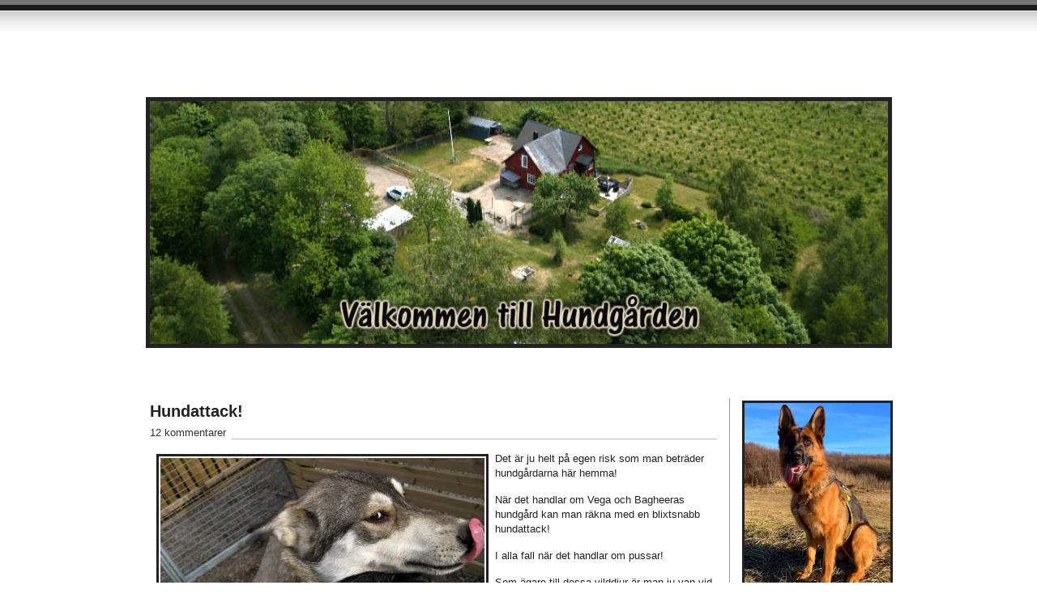

--- FILE ---
content_type: text/html; charset=UTF-8
request_url: https://henrikolsson.eu/2012/03/05/hundattack/
body_size: 27865
content:
<!DOCTYPE html PUBLIC "-//W3C//DTD XHTML 1.0 Transitional//EN" "http://www.w3.org/TR/xhtml1/DTD/xhtml1-transitional.dtd">
<html xmlns="http://www.w3.org/1999/xhtml" lang="sv-SE">
<head profile="http://gmpg.org/xfn/11">
	
	<title>Hundattack! - at </title>
	
<meta http-equiv="Content-Type" content="text/html; charset=UTF-8" />
<meta name="description" content="" />
<meta name="generator" content="WordPress 6.9" /> <!-- leave this for stats please -->
<link href="https://henrikolsson.eu/wp-content/themes/journalist/style.css" rel="stylesheet" type="text/css" media="screen" />
<link rel="alternate" type="application/rss+xml" title=" RSS Feed" href="https://henrikolsson.eu/feed/" />
<link rel="shortcut icon" type="image/x-png" href="https://henrikolsson.eu/wp-content/themes/journalist/favicon.png" />
<link rel="pingback" href="https://henrikolsson.eu/xmlrpc.php" />
<style id="jetpack-boost-critical-css">@media screen{body{background:#fff url(https://henrikolsson.eu/wp-content/themes/journalist/images/top.gif) repeat-x;font-family:"Lucida Grande","Lucida Sans Unicode",Helvetica,Arial,sans-serif;font-size:13px;color:#222;padding:0;margin:0}*{padding:0;margin:0}a{color:#047;text-decoration:underline}#container{width:911px;margin:0 auto;position:relative}#container h1{font-size:30px;font-weight:400;letter-spacing:-1px;width:600px;padding:32px 0 25px 0}#container h1 a{color:#222;text-decoration:none}#content{float:left;width:700px}#content h2{font-size:20px;margin:5px 0 7px 0}#content h2 a{color:#222;text-decoration:none}.comments{color:#333;margin:0 0 15px 0;border-bottom:#bbb 1px solid}.comments a{background:#fff;padding:0 7px 5px 0;color:#333;text-decoration:none}.main h3{font-size:16px;font-weight:400;margin:0 0 15px 0}.main img{padding:2px;border:#ddd 2px solid}.main p{line-height:18px;margin:0 0 15px 0}#sidebar{font-size:12px;float:right;width:180px;border-left:#999 1px solid;padding:0 0 20px 15px;margin:0 0 20px 0}#sidebar h3{font-size:14px;margin:20px 0 5px 0}#searchform{margin:15px 0 0 0}#searchform input{background:#222;font-size:11px;margin:2px 0;padding:1px 4px 2px 4px;border:#888 1px solid;color:#eee}#searchform #s{background:#f6f6f6;font-size:11px;margin:2px 0;padding:2px 4px;border:#aaa 1px solid;color:#222}textarea{background:#f6f6f6;font-size:12px;width:400px;padding:2px 4px;border:#aaa 1px solid;color:#222}#commentform p{line-height:18px;margin:0 0 15px 0}.aligncenter{display:block;margin-left:auto;margin-right:auto}.group:after{content:".";display:block;height:0;clear:both;visibility:hidden}}@media all{:root{--swiper-theme-color:#007aff}.jp-carousel-overlay .swiper-container{margin-left:auto;margin-right:auto;position:relative;overflow:hidden;list-style:none;padding:0;z-index:1}.jp-carousel-overlay .swiper-wrapper{position:relative;width:100%;height:100%;z-index:1;display:flex;box-sizing:content-box}.jp-carousel-overlay .swiper-wrapper{transform:translate3d(0,0,0)}:root{--swiper-navigation-size:44px}.jp-carousel-overlay .swiper-button-next,.jp-carousel-overlay .swiper-button-prev{position:absolute;top:50%;width:calc(var(--swiper-navigation-size)/44*27);height:var(--swiper-navigation-size);margin-top:calc(0px - (var(--swiper-navigation-size)/ 2));z-index:10;display:flex;align-items:center;justify-content:center;color:var(--swiper-navigation-color,var(--swiper-theme-color))}.jp-carousel-overlay .swiper-button-next:after,.jp-carousel-overlay .swiper-button-prev:after{font-family:swiper-icons;font-size:var(--swiper-navigation-size);text-transform:none!important;letter-spacing:0;text-transform:none;font-variant:initial;line-height:1}.jp-carousel-overlay .swiper-button-prev{left:10px;right:auto}.jp-carousel-overlay .swiper-button-prev:after{content:"prev"}.jp-carousel-overlay .swiper-button-next{right:10px;left:auto}.jp-carousel-overlay .swiper-button-next:after{content:"next"}.jp-carousel-overlay .swiper-pagination{position:absolute;text-align:center;transform:translate3d(0,0,0);z-index:10}:root{--jp-carousel-primary-color:#fff;--jp-carousel-primary-subtle-color:#999;--jp-carousel-bg-color:#000;--jp-carousel-bg-faded-color:#222;--jp-carousel-border-color:#3a3a3a}.jp-carousel-overlay .swiper-button-next,.jp-carousel-overlay .swiper-button-prev{background-image:none}.jp-carousel-wrap *{line-height:inherit}.jp-carousel-wrap.swiper-container{height:auto;width:100vw}.jp-carousel-overlay .swiper-button-next,.jp-carousel-overlay .swiper-button-prev{opacity:.5;height:initial;width:initial;padding:20px 40px;background-image:none}.jp-carousel-overlay .swiper-button-next::after,.jp-carousel-overlay .swiper-button-prev::after{content:none}.jp-carousel-overlay .swiper-button-next svg,.jp-carousel-overlay .swiper-button-prev svg{height:30px;width:28px;background:var(--jp-carousel-bg-color);border-radius:4px}.jp-carousel-overlay{font-family:"Helvetica Neue",sans-serif!important;z-index:2147483647;overflow-x:hidden;overflow-y:auto;direction:ltr;position:fixed;top:0;right:0;bottom:0;left:0;background:var(--jp-carousel-bg-color)}.jp-carousel-overlay *{box-sizing:border-box}.jp-carousel-overlay h2::before,.jp-carousel-overlay h3::before{content:none;display:none}.jp-carousel-overlay .swiper-container .swiper-button-prev{left:0;right:auto}.jp-carousel-overlay .swiper-container .swiper-button-next{right:0;left:auto}.jp-carousel-container{display:grid;grid-template-rows:1fr 64px;height:100%}.jp-carousel-info{display:flex;flex-direction:column;text-align:left!important;-webkit-font-smoothing:subpixel-antialiased!important;z-index:100;background-color:var(--jp-carousel-bg-color);opacity:1}.jp-carousel-info-footer{position:relative;background-color:var(--jp-carousel-bg-color);height:64px;display:flex;align-items:center;justify-content:space-between;width:100vw}.jp-carousel-info-extra{display:none;background-color:var(--jp-carousel-bg-color);padding:35px;width:100vw;border-top:1px solid var(--jp-carousel-bg-faded-color)}.jp-carousel-title-and-caption{margin-bottom:15px}.jp-carousel-photo-info{left:0!important;width:100%!important}.jp-carousel-comments-wrapper{padding:0;width:100%!important;display:none}.jp-carousel-close-hint{letter-spacing:0!important;position:fixed;top:20px;right:30px;padding:10px;text-align:right;width:45px;height:45px;z-index:15;color:var(--jp-carousel-primary-color)}.jp-carousel-close-hint svg{padding:3px 2px;background:var(--jp-carousel-bg-color);border-radius:4px}.jp-carousel-pagination-container{flex:1;margin:0 15px 0 35px}.jp-carousel-pagination,.jp-swiper-pagination{color:var(--jp-carousel-primary-color);font-size:15px;font-weight:400;white-space:nowrap;display:none;position:static!important}.jp-carousel-pagination-container .swiper-pagination{text-align:left;line-height:8px}.jp-carousel-pagination{padding-left:5px}.jp-carousel-info-footer .jp-carousel-photo-title-container{flex:4;justify-content:center;overflow:hidden;margin:0}.jp-carousel-photo-caption,.jp-carousel-photo-title{background:0 0!important;border:none!important;display:inline-block;font:400 20px/1.3em"Helvetica Neue",sans-serif;line-height:normal;letter-spacing:0!important;margin:0 0 10px 0;padding:0;overflow:hidden;text-shadow:none!important;text-transform:none!important;color:var(--jp-carousel-primary-color)}.jp-carousel-info-footer .jp-carousel-photo-caption{text-align:center;font-size:15px;white-space:nowrap;color:var(--jp-carousel-primary-subtle-color);margin:0;text-overflow:ellipsis}.jp-carousel-photo-title{font-size:32px;margin-bottom:2px}.jp-carousel-photo-description{color:var(--jp-carousel-primary-subtle-color);font-size:16px;margin:25px 0;width:100%;overflow:hidden;overflow-wrap:break-word}.jp-carousel-caption{font-size:14px;font-weight:400;margin:0}.jp-carousel-image-meta{color:var(--jp-carousel-primary-color);font:12px/1.4"Helvetica Neue",sans-serif!important;width:100%;display:none}.jp-carousel-image-meta ul{margin:0!important;padding:0!important;list-style:none!important}a.jp-carousel-image-download{display:inline-block;clear:both;color:var(--jp-carousel-primary-subtle-color);line-height:1;font-weight:400;font-size:14px;text-decoration:none}a.jp-carousel-image-download svg{display:inline-block;vertical-align:middle;margin:0 3px;padding-bottom:2px}.jp-carousel-comments{font:15px/1.7"Helvetica Neue",sans-serif!important;font-weight:400;background:none #fff0;width:100%;bottom:10px;margin-top:20px}#jp-carousel-comment-form{margin:0 0 10px!important;width:100%}textarea#jp-carousel-comment-form-comment-field{background:var(--jp-carousel-bg-faded-color);border:1px solid var(--jp-carousel-border-color);color:var(--jp-carousel-primary-subtle-color);font:16px/1.4"Helvetica Neue",sans-serif!important;width:100%;padding:10px 10px 5px;margin:0;float:none;height:147px;box-shadow:inset 2px 2px 2px rgb(0 0 0/.1);border-radius:3px;overflow:hidden;box-sizing:border-box}textarea#jp-carousel-comment-form-comment-field::-webkit-input-placeholder{color:#555}#jp-carousel-loading-overlay{display:none;position:fixed;top:0;bottom:0;left:0;right:0}#jp-carousel-loading-wrapper{display:flex;align-items:center;justify-content:center;height:100vh;width:100vw}#jp-carousel-library-loading,#jp-carousel-library-loading::after{border-radius:50%;width:40px;height:40px}#jp-carousel-library-loading{float:left;margin:22px 0 0 10px;font-size:10px;position:relative;text-indent:-9999em;border-top:8px solid rgb(255 255 255/.2);border-right:8px solid rgb(255 255 255/.2);border-bottom:8px solid rgb(255 255 255/.2);border-left:8px solid var(--jp-carousel-primary-color);transform:translateZ(0)}#jp-carousel-comment-form-spinner,#jp-carousel-comment-form-spinner::after{border-radius:50%;width:20px;height:20px}#jp-carousel-comment-form-spinner{display:none;float:left;font-size:10px;position:absolute;text-indent:-9999em;border-top:4px solid rgb(255 255 255/.2);border-right:4px solid rgb(255 255 255/.2);border-bottom:4px solid rgb(255 255 255/.2);border-left:4px solid var(--jp-carousel-primary-color);transform:translateZ(0);margin:0 auto;top:calc(50% - 15px);left:0;bottom:0;right:0}.jp-carousel-info-content-wrapper{max-width:800px;margin:auto}#jp-carousel-comment-form-submit-and-info-wrapper{display:none;overflow:hidden;width:100%}#jp-carousel-comment-form-commenting-as input{background:var(--jp-carousel-bg-color);border:1px solid var(--jp-carousel-border-color);color:var(--jp-carousel-primary-subtle-color);font:16px/1.4"Helvetica Neue",sans-serif!important;padding:10px;float:left;box-shadow:inset 2px 2px 2px rgb(0 0 0/.2);border-radius:2px;width:285px}#jp-carousel-comment-form-commenting-as fieldset{float:left;border:none;margin:20px 0 0 0;padding:0;clear:both}#jp-carousel-comment-form-commenting-as label{font:400 13px/1.7"Helvetica Neue",sans-serif!important;margin:0 20px 3px 0;float:left;width:100px}#jp-carousel-comment-form-button-submit{margin-top:20px;margin-left:auto;display:block;border:solid 1px var(--jp-carousel-primary-color);background:var(--jp-carousel-bg-color);border-radius:3px;padding:8px 16px;font-size:14px;color:var(--jp-carousel-primary-color)}#jp-carousel-comment-form-container{margin-bottom:15px;width:100%;margin-top:20px;color:var(--jp-carousel-primary-subtle-color);position:relative;overflow:hidden}#jp-carousel-comment-post-results{display:none;overflow:auto;width:100%}#jp-carousel-comments-loading{font:400 15px/1.7"Helvetica Neue",sans-serif!important;display:none;color:var(--jp-carousel-primary-subtle-color);text-align:left;margin-bottom:20px;width:100%;bottom:10px;margin-top:20px}.jp-carousel-photo-icons-container{flex:1;display:block;text-align:right;margin:0 20px 0 30px;white-space:nowrap}.jp-carousel-icon-btn{padding:16px;text-decoration:none;border:none;background:0 0;display:inline-block;height:64px}.jp-carousel-icon{border:none;display:inline-block;line-height:0;font-weight:400;font-style:normal;border-radius:4px;width:31px;padding:4px 3px 3px}.jp-carousel-icon svg{display:inline-block}.jp-carousel-overlay rect{fill:var(--jp-carousel-primary-color)}.jp-carousel-icon .jp-carousel-has-comments-indicator{display:none;font-size:12px;vertical-align:top;margin-left:-16px;line-height:1;padding:2px 4px;border-radius:4px;background:var(--jp-carousel-primary-color);color:var(--jp-carousel-bg-color);font-weight:400;font-family:"Helvetica Neue",sans-serif!important;position:relative}@media only screen and (max-width:760px){.jp-carousel-overlay .swiper-container .swiper-button-next,.jp-carousel-overlay .swiper-container .swiper-button-prev{display:none!important}.jp-carousel-image-meta{float:none!important;width:100%!important;box-sizing:border-box;margin-left:0}.jp-carousel-close-hint{font-size:26px!important;position:fixed!important;top:10px;right:10px}.jp-carousel-wrap{background-color:var(--jp-carousel-bg-color)}.jp-carousel-caption{overflow:visible!important}.jp-carousel-info-footer .jp-carousel-photo-title-container{display:none}.jp-carousel-photo-icons-container{margin:0 10px 0 0;white-space:nowrap}.jp-carousel-icon-btn{padding-left:20px}.jp-carousel-pagination{padding-left:5px}.jp-carousel-pagination-container{margin-left:25px}#jp-carousel-comment-form-commenting-as fieldset,#jp-carousel-comment-form-commenting-as input{width:100%;float:none}}}@media all{#jp-relatedposts{display:none;padding-top:1em;margin:1em 0;position:relative;clear:both}.jp-relatedposts::after{content:"";display:block;clear:both}#jp-relatedposts h3.jp-relatedposts-headline{margin:0 0 1em 0;display:inline-block;float:left;font-size:9pt;font-weight:700;font-family:inherit}#jp-relatedposts h3.jp-relatedposts-headline em::before{content:"";display:block;width:100%;min-width:30px;border-top:1px solid rgb(0 0 0/.2);margin-bottom:1em}#jp-relatedposts h3.jp-relatedposts-headline em{font-style:normal;font-weight:700}ul{box-sizing:border-box}.aligncenter{clear:both}.screen-reader-text{border:0;clip-path:inset(50%);height:1px;margin:-1px;overflow:hidden;padding:0;position:absolute;width:1px;word-wrap:normal!important}html :where(img[class*=wp-image-]){height:auto;max-width:100%}#likes-other-gravatars{display:none;position:absolute;padding:9px 12px 10px 12px;background-color:#fff;border:solid 1px #dcdcde;border-radius:4px;box-shadow:none;min-width:220px;max-height:240px;height:auto;overflow:auto;z-index:1000}#likes-other-gravatars *{line-height:normal}#likes-other-gravatars .likes-text{color:#101517;font-size:12px;font-weight:500;padding-bottom:8px}#likes-other-gravatars ul{margin:0;padding:0;text-indent:0;list-style-type:none}#likes-other-gravatars ul.wpl-avatars{overflow:auto;display:block;max-height:190px}.post-likes-widget-placeholder .button{display:none}.sd-content ul li a.sd-button>span,.sd-social-official .sd-content>ul>li>a.sd-button span{line-height:23px;margin-left:6px}.sd-social-official .sd-content ul li a.sd-button>span{line-height:12px;margin-left:3px}.sd-social-official .sd-content>ul>li>a.sd-button span{line-height:1}}</style><meta name='robots' content='index, follow, max-image-preview:large, max-snippet:-1, max-video-preview:-1' />
<!-- Jetpack Site Verification Tags -->
<meta name="google-site-verification" content="3DRCJcU6t_fmpGpurFToAcb0n9747PPdlbN6Gbw6aL4" />
<meta name="msvalidate.01" content="3DRCJcU6t_fmpGpurFToAcb0n9747PPdlbN6Gbw6aL4" />
<meta name="p:domain_verify" content="3DRCJcU6t_fmpGpurFToAcb0n9747PPdlbN6Gbw6aL4" />
<meta name="yandex-verification" content="3DRCJcU6t_fmpGpurFToAcb0n9747PPdlbN6Gbw6aL4" />

	<!-- This site is optimized with the Yoast SEO plugin v26.8 - https://yoast.com/product/yoast-seo-wordpress/ -->
	<link rel="canonical" href="https://henrikolsson.eu/2012/03/05/hundattack/" />
	<meta property="og:locale" content="sv_SE" />
	<meta property="og:type" content="article" />
	<meta property="og:title" content="Hundattack! -" />
	<meta property="og:description" content="Det är ju helt på egen risk som man beträder hundgårdarna här hemma! När det handlar om Vega och Bagheeras hundgård kan man räkna med en blixtsnabb hundattack! I alla fall när det handlar om pussar! Som ägare till dessa vilddjur är man ju van vid detta välkomnande &#8211; men stackars den som olovligen råkar [&hellip;]" />
	<meta property="og:url" content="https://henrikolsson.eu/2012/03/05/hundattack/" />
	<meta property="article:published_time" content="2012-03-05T14:00:35+00:00" />
	<meta property="og:image" content="http://henrikolsson.eu/wp-content/uploads/2012/03/IMG_1613-400x262.jpg" />
	<meta name="author" content="Henrik Olsson" />
	<meta name="twitter:card" content="summary_large_image" />
	<meta name="twitter:label1" content="Skriven av" />
	<meta name="twitter:data1" content="Henrik Olsson" />
	<script data-jetpack-boost="ignore" type="application/ld+json" class="yoast-schema-graph">{"@context":"https://schema.org","@graph":[{"@type":"Article","@id":"https://henrikolsson.eu/2012/03/05/hundattack/#article","isPartOf":{"@id":"https://henrikolsson.eu/2012/03/05/hundattack/"},"author":{"name":"Henrik Olsson","@id":"https://henrikolsson.eu/#/schema/person/dee06e595c17db1cf361b0be49309f28"},"headline":"Hundattack!","datePublished":"2012-03-05T14:00:35+00:00","mainEntityOfPage":{"@id":"https://henrikolsson.eu/2012/03/05/hundattack/"},"wordCount":89,"commentCount":12,"image":{"@id":"https://henrikolsson.eu/2012/03/05/hundattack/#primaryimage"},"thumbnailUrl":"http://henrikolsson.eu/wp-content/uploads/2012/03/IMG_1613-400x262.jpg","keywords":["Hundattack","Hundgård","Schäfer","Siberian Husky"],"articleSection":["Mannen Som Kan Prata Om Hundar"],"inLanguage":"sv-SE","potentialAction":[{"@type":"CommentAction","name":"Comment","target":["https://henrikolsson.eu/2012/03/05/hundattack/#respond"]}]},{"@type":"WebPage","@id":"https://henrikolsson.eu/2012/03/05/hundattack/","url":"https://henrikolsson.eu/2012/03/05/hundattack/","name":"Hundattack! -","isPartOf":{"@id":"https://henrikolsson.eu/#website"},"primaryImageOfPage":{"@id":"https://henrikolsson.eu/2012/03/05/hundattack/#primaryimage"},"image":{"@id":"https://henrikolsson.eu/2012/03/05/hundattack/#primaryimage"},"thumbnailUrl":"http://henrikolsson.eu/wp-content/uploads/2012/03/IMG_1613-400x262.jpg","datePublished":"2012-03-05T14:00:35+00:00","author":{"@id":"https://henrikolsson.eu/#/schema/person/dee06e595c17db1cf361b0be49309f28"},"breadcrumb":{"@id":"https://henrikolsson.eu/2012/03/05/hundattack/#breadcrumb"},"inLanguage":"sv-SE","potentialAction":[{"@type":"ReadAction","target":["https://henrikolsson.eu/2012/03/05/hundattack/"]}]},{"@type":"ImageObject","inLanguage":"sv-SE","@id":"https://henrikolsson.eu/2012/03/05/hundattack/#primaryimage","url":"http://henrikolsson.eu/wp-content/uploads/2012/03/IMG_1613-400x262.jpg","contentUrl":"http://henrikolsson.eu/wp-content/uploads/2012/03/IMG_1613-400x262.jpg"},{"@type":"BreadcrumbList","@id":"https://henrikolsson.eu/2012/03/05/hundattack/#breadcrumb","itemListElement":[{"@type":"ListItem","position":1,"name":"Hem","item":"https://henrikolsson.eu/"},{"@type":"ListItem","position":2,"name":"Hundattack!"}]},{"@type":"WebSite","@id":"https://henrikolsson.eu/#website","url":"https://henrikolsson.eu/","name":"","description":"Mannen som kan prata om hundar","potentialAction":[{"@type":"SearchAction","target":{"@type":"EntryPoint","urlTemplate":"https://henrikolsson.eu/?s={search_term_string}"},"query-input":{"@type":"PropertyValueSpecification","valueRequired":true,"valueName":"search_term_string"}}],"inLanguage":"sv-SE"},{"@type":"Person","@id":"https://henrikolsson.eu/#/schema/person/dee06e595c17db1cf361b0be49309f28","name":"Henrik Olsson","description":"Henrik Olsson från Falkenberg","sameAs":["https://www.henrikolsson.eu"],"url":"https://henrikolsson.eu/author/admin/"}]}</script>
	<!-- / Yoast SEO plugin. -->


<link rel='dns-prefetch' href='//stats.wp.com' />
<link rel='dns-prefetch' href='//jetpack.wordpress.com' />
<link rel='dns-prefetch' href='//s0.wp.com' />
<link rel='dns-prefetch' href='//public-api.wordpress.com' />
<link rel='dns-prefetch' href='//0.gravatar.com' />
<link rel='dns-prefetch' href='//1.gravatar.com' />
<link rel='dns-prefetch' href='//2.gravatar.com' />
<link rel='dns-prefetch' href='//widgets.wp.com' />
<link rel='preconnect' href='//i0.wp.com' />
<link rel='preconnect' href='//c0.wp.com' />
<link rel="alternate" type="application/rss+xml" title=" &raquo; Kommentarsflöde för Hundattack!" href="https://henrikolsson.eu/2012/03/05/hundattack/feed/" />
<link rel="alternate" title="oEmbed (JSON)" type="application/json+oembed" href="https://henrikolsson.eu/wp-json/oembed/1.0/embed?url=https%3A%2F%2Fhenrikolsson.eu%2F2012%2F03%2F05%2Fhundattack%2F" />
<link rel="alternate" title="oEmbed (XML)" type="text/xml+oembed" href="https://henrikolsson.eu/wp-json/oembed/1.0/embed?url=https%3A%2F%2Fhenrikolsson.eu%2F2012%2F03%2F05%2Fhundattack%2F&#038;format=xml" />
<noscript><link rel='stylesheet' id='all-css-694e91738c4af9d0d0daba45f7ef0cdc' href='https://henrikolsson.eu/wp-content/boost-cache/static/4087384e1b.min.css' type='text/css' media='all' /></noscript><link data-media="all" onload="this.media=this.dataset.media; delete this.dataset.media; this.removeAttribute( &apos;onload&apos; );" rel='stylesheet' id='all-css-694e91738c4af9d0d0daba45f7ef0cdc' href='https://henrikolsson.eu/wp-content/boost-cache/static/4087384e1b.min.css' type='text/css' media="not all" />
<style id='wp-img-auto-sizes-contain-inline-css'>
img:is([sizes=auto i],[sizes^="auto," i]){contain-intrinsic-size:3000px 1500px}
/*# sourceURL=wp-img-auto-sizes-contain-inline-css */
</style>
<style id='wp-emoji-styles-inline-css'>

	img.wp-smiley, img.emoji {
		display: inline !important;
		border: none !important;
		box-shadow: none !important;
		height: 1em !important;
		width: 1em !important;
		margin: 0 0.07em !important;
		vertical-align: -0.1em !important;
		background: none !important;
		padding: 0 !important;
	}
/*# sourceURL=wp-emoji-styles-inline-css */
</style>
<style id='wp-block-library-inline-css'>
:root{--wp-block-synced-color:#7a00df;--wp-block-synced-color--rgb:122,0,223;--wp-bound-block-color:var(--wp-block-synced-color);--wp-editor-canvas-background:#ddd;--wp-admin-theme-color:#007cba;--wp-admin-theme-color--rgb:0,124,186;--wp-admin-theme-color-darker-10:#006ba1;--wp-admin-theme-color-darker-10--rgb:0,107,160.5;--wp-admin-theme-color-darker-20:#005a87;--wp-admin-theme-color-darker-20--rgb:0,90,135;--wp-admin-border-width-focus:2px}@media (min-resolution:192dpi){:root{--wp-admin-border-width-focus:1.5px}}.wp-element-button{cursor:pointer}:root .has-very-light-gray-background-color{background-color:#eee}:root .has-very-dark-gray-background-color{background-color:#313131}:root .has-very-light-gray-color{color:#eee}:root .has-very-dark-gray-color{color:#313131}:root .has-vivid-green-cyan-to-vivid-cyan-blue-gradient-background{background:linear-gradient(135deg,#00d084,#0693e3)}:root .has-purple-crush-gradient-background{background:linear-gradient(135deg,#34e2e4,#4721fb 50%,#ab1dfe)}:root .has-hazy-dawn-gradient-background{background:linear-gradient(135deg,#faaca8,#dad0ec)}:root .has-subdued-olive-gradient-background{background:linear-gradient(135deg,#fafae1,#67a671)}:root .has-atomic-cream-gradient-background{background:linear-gradient(135deg,#fdd79a,#004a59)}:root .has-nightshade-gradient-background{background:linear-gradient(135deg,#330968,#31cdcf)}:root .has-midnight-gradient-background{background:linear-gradient(135deg,#020381,#2874fc)}:root{--wp--preset--font-size--normal:16px;--wp--preset--font-size--huge:42px}.has-regular-font-size{font-size:1em}.has-larger-font-size{font-size:2.625em}.has-normal-font-size{font-size:var(--wp--preset--font-size--normal)}.has-huge-font-size{font-size:var(--wp--preset--font-size--huge)}.has-text-align-center{text-align:center}.has-text-align-left{text-align:left}.has-text-align-right{text-align:right}.has-fit-text{white-space:nowrap!important}#end-resizable-editor-section{display:none}.aligncenter{clear:both}.items-justified-left{justify-content:flex-start}.items-justified-center{justify-content:center}.items-justified-right{justify-content:flex-end}.items-justified-space-between{justify-content:space-between}.screen-reader-text{border:0;clip-path:inset(50%);height:1px;margin:-1px;overflow:hidden;padding:0;position:absolute;width:1px;word-wrap:normal!important}.screen-reader-text:focus{background-color:#ddd;clip-path:none;color:#444;display:block;font-size:1em;height:auto;left:5px;line-height:normal;padding:15px 23px 14px;text-decoration:none;top:5px;width:auto;z-index:100000}html :where(.has-border-color){border-style:solid}html :where([style*=border-top-color]){border-top-style:solid}html :where([style*=border-right-color]){border-right-style:solid}html :where([style*=border-bottom-color]){border-bottom-style:solid}html :where([style*=border-left-color]){border-left-style:solid}html :where([style*=border-width]){border-style:solid}html :where([style*=border-top-width]){border-top-style:solid}html :where([style*=border-right-width]){border-right-style:solid}html :where([style*=border-bottom-width]){border-bottom-style:solid}html :where([style*=border-left-width]){border-left-style:solid}html :where(img[class*=wp-image-]){height:auto;max-width:100%}:where(figure){margin:0 0 1em}html :where(.is-position-sticky){--wp-admin--admin-bar--position-offset:var(--wp-admin--admin-bar--height,0px)}@media screen and (max-width:600px){html :where(.is-position-sticky){--wp-admin--admin-bar--position-offset:0px}}

/*# sourceURL=wp-block-library-inline-css */
</style><style id='global-styles-inline-css'>
:root{--wp--preset--aspect-ratio--square: 1;--wp--preset--aspect-ratio--4-3: 4/3;--wp--preset--aspect-ratio--3-4: 3/4;--wp--preset--aspect-ratio--3-2: 3/2;--wp--preset--aspect-ratio--2-3: 2/3;--wp--preset--aspect-ratio--16-9: 16/9;--wp--preset--aspect-ratio--9-16: 9/16;--wp--preset--color--black: #000000;--wp--preset--color--cyan-bluish-gray: #abb8c3;--wp--preset--color--white: #ffffff;--wp--preset--color--pale-pink: #f78da7;--wp--preset--color--vivid-red: #cf2e2e;--wp--preset--color--luminous-vivid-orange: #ff6900;--wp--preset--color--luminous-vivid-amber: #fcb900;--wp--preset--color--light-green-cyan: #7bdcb5;--wp--preset--color--vivid-green-cyan: #00d084;--wp--preset--color--pale-cyan-blue: #8ed1fc;--wp--preset--color--vivid-cyan-blue: #0693e3;--wp--preset--color--vivid-purple: #9b51e0;--wp--preset--gradient--vivid-cyan-blue-to-vivid-purple: linear-gradient(135deg,rgb(6,147,227) 0%,rgb(155,81,224) 100%);--wp--preset--gradient--light-green-cyan-to-vivid-green-cyan: linear-gradient(135deg,rgb(122,220,180) 0%,rgb(0,208,130) 100%);--wp--preset--gradient--luminous-vivid-amber-to-luminous-vivid-orange: linear-gradient(135deg,rgb(252,185,0) 0%,rgb(255,105,0) 100%);--wp--preset--gradient--luminous-vivid-orange-to-vivid-red: linear-gradient(135deg,rgb(255,105,0) 0%,rgb(207,46,46) 100%);--wp--preset--gradient--very-light-gray-to-cyan-bluish-gray: linear-gradient(135deg,rgb(238,238,238) 0%,rgb(169,184,195) 100%);--wp--preset--gradient--cool-to-warm-spectrum: linear-gradient(135deg,rgb(74,234,220) 0%,rgb(151,120,209) 20%,rgb(207,42,186) 40%,rgb(238,44,130) 60%,rgb(251,105,98) 80%,rgb(254,248,76) 100%);--wp--preset--gradient--blush-light-purple: linear-gradient(135deg,rgb(255,206,236) 0%,rgb(152,150,240) 100%);--wp--preset--gradient--blush-bordeaux: linear-gradient(135deg,rgb(254,205,165) 0%,rgb(254,45,45) 50%,rgb(107,0,62) 100%);--wp--preset--gradient--luminous-dusk: linear-gradient(135deg,rgb(255,203,112) 0%,rgb(199,81,192) 50%,rgb(65,88,208) 100%);--wp--preset--gradient--pale-ocean: linear-gradient(135deg,rgb(255,245,203) 0%,rgb(182,227,212) 50%,rgb(51,167,181) 100%);--wp--preset--gradient--electric-grass: linear-gradient(135deg,rgb(202,248,128) 0%,rgb(113,206,126) 100%);--wp--preset--gradient--midnight: linear-gradient(135deg,rgb(2,3,129) 0%,rgb(40,116,252) 100%);--wp--preset--font-size--small: 13px;--wp--preset--font-size--medium: 20px;--wp--preset--font-size--large: 36px;--wp--preset--font-size--x-large: 42px;--wp--preset--spacing--20: 0.44rem;--wp--preset--spacing--30: 0.67rem;--wp--preset--spacing--40: 1rem;--wp--preset--spacing--50: 1.5rem;--wp--preset--spacing--60: 2.25rem;--wp--preset--spacing--70: 3.38rem;--wp--preset--spacing--80: 5.06rem;--wp--preset--shadow--natural: 6px 6px 9px rgba(0, 0, 0, 0.2);--wp--preset--shadow--deep: 12px 12px 50px rgba(0, 0, 0, 0.4);--wp--preset--shadow--sharp: 6px 6px 0px rgba(0, 0, 0, 0.2);--wp--preset--shadow--outlined: 6px 6px 0px -3px rgb(255, 255, 255), 6px 6px rgb(0, 0, 0);--wp--preset--shadow--crisp: 6px 6px 0px rgb(0, 0, 0);}:where(.is-layout-flex){gap: 0.5em;}:where(.is-layout-grid){gap: 0.5em;}body .is-layout-flex{display: flex;}.is-layout-flex{flex-wrap: wrap;align-items: center;}.is-layout-flex > :is(*, div){margin: 0;}body .is-layout-grid{display: grid;}.is-layout-grid > :is(*, div){margin: 0;}:where(.wp-block-columns.is-layout-flex){gap: 2em;}:where(.wp-block-columns.is-layout-grid){gap: 2em;}:where(.wp-block-post-template.is-layout-flex){gap: 1.25em;}:where(.wp-block-post-template.is-layout-grid){gap: 1.25em;}.has-black-color{color: var(--wp--preset--color--black) !important;}.has-cyan-bluish-gray-color{color: var(--wp--preset--color--cyan-bluish-gray) !important;}.has-white-color{color: var(--wp--preset--color--white) !important;}.has-pale-pink-color{color: var(--wp--preset--color--pale-pink) !important;}.has-vivid-red-color{color: var(--wp--preset--color--vivid-red) !important;}.has-luminous-vivid-orange-color{color: var(--wp--preset--color--luminous-vivid-orange) !important;}.has-luminous-vivid-amber-color{color: var(--wp--preset--color--luminous-vivid-amber) !important;}.has-light-green-cyan-color{color: var(--wp--preset--color--light-green-cyan) !important;}.has-vivid-green-cyan-color{color: var(--wp--preset--color--vivid-green-cyan) !important;}.has-pale-cyan-blue-color{color: var(--wp--preset--color--pale-cyan-blue) !important;}.has-vivid-cyan-blue-color{color: var(--wp--preset--color--vivid-cyan-blue) !important;}.has-vivid-purple-color{color: var(--wp--preset--color--vivid-purple) !important;}.has-black-background-color{background-color: var(--wp--preset--color--black) !important;}.has-cyan-bluish-gray-background-color{background-color: var(--wp--preset--color--cyan-bluish-gray) !important;}.has-white-background-color{background-color: var(--wp--preset--color--white) !important;}.has-pale-pink-background-color{background-color: var(--wp--preset--color--pale-pink) !important;}.has-vivid-red-background-color{background-color: var(--wp--preset--color--vivid-red) !important;}.has-luminous-vivid-orange-background-color{background-color: var(--wp--preset--color--luminous-vivid-orange) !important;}.has-luminous-vivid-amber-background-color{background-color: var(--wp--preset--color--luminous-vivid-amber) !important;}.has-light-green-cyan-background-color{background-color: var(--wp--preset--color--light-green-cyan) !important;}.has-vivid-green-cyan-background-color{background-color: var(--wp--preset--color--vivid-green-cyan) !important;}.has-pale-cyan-blue-background-color{background-color: var(--wp--preset--color--pale-cyan-blue) !important;}.has-vivid-cyan-blue-background-color{background-color: var(--wp--preset--color--vivid-cyan-blue) !important;}.has-vivid-purple-background-color{background-color: var(--wp--preset--color--vivid-purple) !important;}.has-black-border-color{border-color: var(--wp--preset--color--black) !important;}.has-cyan-bluish-gray-border-color{border-color: var(--wp--preset--color--cyan-bluish-gray) !important;}.has-white-border-color{border-color: var(--wp--preset--color--white) !important;}.has-pale-pink-border-color{border-color: var(--wp--preset--color--pale-pink) !important;}.has-vivid-red-border-color{border-color: var(--wp--preset--color--vivid-red) !important;}.has-luminous-vivid-orange-border-color{border-color: var(--wp--preset--color--luminous-vivid-orange) !important;}.has-luminous-vivid-amber-border-color{border-color: var(--wp--preset--color--luminous-vivid-amber) !important;}.has-light-green-cyan-border-color{border-color: var(--wp--preset--color--light-green-cyan) !important;}.has-vivid-green-cyan-border-color{border-color: var(--wp--preset--color--vivid-green-cyan) !important;}.has-pale-cyan-blue-border-color{border-color: var(--wp--preset--color--pale-cyan-blue) !important;}.has-vivid-cyan-blue-border-color{border-color: var(--wp--preset--color--vivid-cyan-blue) !important;}.has-vivid-purple-border-color{border-color: var(--wp--preset--color--vivid-purple) !important;}.has-vivid-cyan-blue-to-vivid-purple-gradient-background{background: var(--wp--preset--gradient--vivid-cyan-blue-to-vivid-purple) !important;}.has-light-green-cyan-to-vivid-green-cyan-gradient-background{background: var(--wp--preset--gradient--light-green-cyan-to-vivid-green-cyan) !important;}.has-luminous-vivid-amber-to-luminous-vivid-orange-gradient-background{background: var(--wp--preset--gradient--luminous-vivid-amber-to-luminous-vivid-orange) !important;}.has-luminous-vivid-orange-to-vivid-red-gradient-background{background: var(--wp--preset--gradient--luminous-vivid-orange-to-vivid-red) !important;}.has-very-light-gray-to-cyan-bluish-gray-gradient-background{background: var(--wp--preset--gradient--very-light-gray-to-cyan-bluish-gray) !important;}.has-cool-to-warm-spectrum-gradient-background{background: var(--wp--preset--gradient--cool-to-warm-spectrum) !important;}.has-blush-light-purple-gradient-background{background: var(--wp--preset--gradient--blush-light-purple) !important;}.has-blush-bordeaux-gradient-background{background: var(--wp--preset--gradient--blush-bordeaux) !important;}.has-luminous-dusk-gradient-background{background: var(--wp--preset--gradient--luminous-dusk) !important;}.has-pale-ocean-gradient-background{background: var(--wp--preset--gradient--pale-ocean) !important;}.has-electric-grass-gradient-background{background: var(--wp--preset--gradient--electric-grass) !important;}.has-midnight-gradient-background{background: var(--wp--preset--gradient--midnight) !important;}.has-small-font-size{font-size: var(--wp--preset--font-size--small) !important;}.has-medium-font-size{font-size: var(--wp--preset--font-size--medium) !important;}.has-large-font-size{font-size: var(--wp--preset--font-size--large) !important;}.has-x-large-font-size{font-size: var(--wp--preset--font-size--x-large) !important;}
/*# sourceURL=global-styles-inline-css */
</style>

<style id='classic-theme-styles-inline-css'>
/*! This file is auto-generated */
.wp-block-button__link{color:#fff;background-color:#32373c;border-radius:9999px;box-shadow:none;text-decoration:none;padding:calc(.667em + 2px) calc(1.333em + 2px);font-size:1.125em}.wp-block-file__button{background:#32373c;color:#fff;text-decoration:none}
/*# sourceURL=/wp-includes/css/classic-themes.min.css */
</style>


<script data-jetpack-boost="ignore" type="text/javascript" src="https://henrikolsson.eu/wp-includes/js/jquery/jquery.min.js?ver=3.7.1" id="jquery-core-js"></script>

<link rel="https://api.w.org/" href="https://henrikolsson.eu/wp-json/" /><link rel="alternate" title="JSON" type="application/json" href="https://henrikolsson.eu/wp-json/wp/v2/posts/15242" /><link rel="EditURI" type="application/rsd+xml" title="RSD" href="https://henrikolsson.eu/xmlrpc.php?rsd" />
<meta name="generator" content="WordPress 6.9" />
<link rel='shortlink' href='https://wp.me/p1EYZt-3XQ' />
	<style>img#wpstats{display:none}</style>
		<style type="text/css">.recentcomments a{display:inline !important;padding:0 !important;margin:0 !important;}</style><link rel="icon" href="https://i0.wp.com/henrikolsson.eu/wp-content/uploads/2025/04/cropped-Wilja-Solsken-Stranden-Februari-Falkenberg.jpg?fit=32%2C32&#038;ssl=1" sizes="32x32" />
<link rel="icon" href="https://i0.wp.com/henrikolsson.eu/wp-content/uploads/2025/04/cropped-Wilja-Solsken-Stranden-Februari-Falkenberg.jpg?fit=192%2C192&#038;ssl=1" sizes="192x192" />
<link rel="apple-touch-icon" href="https://i0.wp.com/henrikolsson.eu/wp-content/uploads/2025/04/cropped-Wilja-Solsken-Stranden-Februari-Falkenberg.jpg?fit=180%2C180&#038;ssl=1" />
<meta name="msapplication-TileImage" content="https://i0.wp.com/henrikolsson.eu/wp-content/uploads/2025/04/cropped-Wilja-Solsken-Stranden-Februari-Falkenberg.jpg?fit=270%2C270&#038;ssl=1" />
	
	

<noscript><link rel='stylesheet' id='all-css-3f06dbb3d4a702bdb3dbef9d3751a415' href='https://henrikolsson.eu/wp-content/boost-cache/static/0e46967e46.min.css' type='text/css' media='all' /></noscript><link data-media="all" onload="this.media=this.dataset.media; delete this.dataset.media; this.removeAttribute( &apos;onload&apos; );" rel='stylesheet' id='all-css-3f06dbb3d4a702bdb3dbef9d3751a415' href='https://henrikolsson.eu/wp-content/boost-cache/static/0e46967e46.min.css' type='text/css' media="not all" />
</head>
	
	
	
	<meta name="google-site-verification" content="3DRCJcU6t_fmpGpurFToAcb0n9747PPdlbN6Gbw6aL4" />

<!-- Global Site Tag (gtag.js) - Google Analytics -->


	
	
<!-- Annons - huvud -->
<ins class="adsbygoogle"
     style="display:inline-block;width:911px;height:100px"
     data-ad-client="ca-pub-5608001647490867"
     data-ad-slot="8254022430"></ins>


<BR><BR><a href="http://www.henrikolsson.eu"><img class="aligncenter wp-image-35596 size-full" style="border: 5px solid #222; margin-top: 5px; margin-bottom: 5px;" title="|| mannen som kan prata om hundar || henrik olsson från falkenberg || föreläsare & inspiratör  ||" src="https://henrikolsson.eu/wp-content/uploads/2019/05/Casa-de-Henrik-13-toppbanner.jpg" alt="" width="911" height="300" /></a>
	
	
	
	
<body>

<div id="container" class="group">

<h1><a href="https://henrikolsson.eu/"></a></h1>
<div id="content" class="group">

<h2 id="post-15242"><a href="https://henrikolsson.eu/2012/03/05/hundattack/" rel="bookmark">Hundattack!</a></h2>
<p class="comments"><a href="https://henrikolsson.eu/2012/03/05/hundattack/#comments">12 kommentarer</a></p>

<div class="main">
	<p><img data-recalc-dims="1" fetchpriority="high" decoding="async" data-attachment-id="15243" data-permalink="https://henrikolsson.eu/2012/03/05/hundattack/img_1613/" data-orig-file="https://i0.wp.com/henrikolsson.eu/wp-content/uploads/2012/03/IMG_1613.jpg?fit=1000%2C655&amp;ssl=1" data-orig-size="1000,655" data-comments-opened="1" data-image-meta="{&quot;aperture&quot;:&quot;2.8&quot;,&quot;credit&quot;:&quot;&quot;,&quot;camera&quot;:&quot;Canon DIGITAL IXUS 80 IS&quot;,&quot;caption&quot;:&quot;&quot;,&quot;created_timestamp&quot;:&quot;1330872382&quot;,&quot;copyright&quot;:&quot;&quot;,&quot;focal_length&quot;:&quot;6.2&quot;,&quot;iso&quot;:&quot;80&quot;,&quot;shutter_speed&quot;:&quot;0.0015625&quot;,&quot;title&quot;:&quot;&quot;}" data-image-title="Hundattack!" data-image-description="" data-image-caption="" data-medium-file="https://i0.wp.com/henrikolsson.eu/wp-content/uploads/2012/03/IMG_1613.jpg?fit=400%2C262&amp;ssl=1" data-large-file="https://i0.wp.com/henrikolsson.eu/wp-content/uploads/2012/03/IMG_1613.jpg?fit=600%2C393&amp;ssl=1" class="alignleft size-medium wp-image-15243" style="margin: 3px 8px; border: 3px solid #222;" title="Hundattack!" src="https://i0.wp.com/henrikolsson.eu/wp-content/uploads/2012/03/IMG_1613-400x262.jpg?resize=400%2C262" alt="" width="400" height="262" srcset="https://i0.wp.com/henrikolsson.eu/wp-content/uploads/2012/03/IMG_1613.jpg?resize=400%2C262&amp;ssl=1 400w, https://i0.wp.com/henrikolsson.eu/wp-content/uploads/2012/03/IMG_1613.jpg?resize=300%2C196&amp;ssl=1 300w, https://i0.wp.com/henrikolsson.eu/wp-content/uploads/2012/03/IMG_1613.jpg?resize=600%2C393&amp;ssl=1 600w, https://i0.wp.com/henrikolsson.eu/wp-content/uploads/2012/03/IMG_1613.jpg?w=1000&amp;ssl=1 1000w" sizes="(max-width: 400px) 100vw, 400px" />Det är ju helt på egen risk som man beträder hundgårdarna här hemma!</p>
<p>När det handlar om Vega och Bagheeras hundgård kan man räkna med en blixtsnabb hundattack!</p>
<p>I alla fall när det handlar om pussar!</p>
<p>Som ägare till dessa vilddjur är man ju van vid detta välkomnande &#8211; men stackars den som olovligen råkar kliva in här!</p>
<p><em>&#8221;Person svårt medtagen av hundpussar&#8221;</em> vore kanske en rubik av unik karaktär, men icke desto mindre välkommen&#8230;</p>
<div class="sharedaddy sd-sharing-enabled"><div class="robots-nocontent sd-block sd-social sd-social-official sd-sharing"><h3 class="sd-title">Dela detta:</h3><div class="sd-content"><ul><li class="share-facebook"><div class="fb-share-button" data-href="https://henrikolsson.eu/2012/03/05/hundattack/" data-layout="button_count"></div></li><li class="share-twitter"><a href="https://twitter.com/share" class="twitter-share-button" data-url="https://henrikolsson.eu/2012/03/05/hundattack/" data-text="Hundattack!"  >Tweet</a></li><li class="share-linkedin"><div class="linkedin_button"></div></li><li class="share-tumblr"><a class="tumblr-share-button" target="_blank" href="https://www.tumblr.com/share" data-title="Hundattack!" data-content="https://henrikolsson.eu/2012/03/05/hundattack/" title="Dela på Tumblr">Dela på Tumblr</a></li><li class="share-pinterest"><div class="pinterest_button"><a href="https://www.pinterest.com/pin/create/button/?url=https%3A%2F%2Fhenrikolsson.eu%2F2012%2F03%2F05%2Fhundattack%2F&#038;media=http%3A%2F%2Fhenrikolsson.eu%2Fwp-content%2Fuploads%2F2012%2F03%2FIMG_1613-400x262.jpg&#038;description=Hundattack%21" data-pin-do="buttonPin" data-pin-config="beside"><img data-recalc-dims="1" src="https://i0.wp.com/assets.pinterest.com/images/pidgets/pinit_fg_en_rect_gray_20.png" /></a></div></li><li class="share-jetpack-whatsapp"><a rel="nofollow noopener noreferrer"
				data-shared="sharing-whatsapp-15242"
				class="share-jetpack-whatsapp sd-button"
				href="https://henrikolsson.eu/2012/03/05/hundattack/?share=jetpack-whatsapp"
				target="_blank"
				aria-labelledby="sharing-whatsapp-15242"
				>
				<span id="sharing-whatsapp-15242" hidden>Klicka för att dela på WhatsApp (Öppnas i ett nytt fönster)</span>
				<span>WhatsApp</span>
			</a></li><li class="share-end"></li></ul></div></div></div><div class='sharedaddy sd-block sd-like jetpack-likes-widget-wrapper jetpack-likes-widget-unloaded' id='like-post-wrapper-24543907-15242-696fdf8b2fc17' data-src='https://widgets.wp.com/likes/?ver=15.4#blog_id=24543907&amp;post_id=15242&amp;origin=henrikolsson.eu&amp;obj_id=24543907-15242-696fdf8b2fc17' data-name='like-post-frame-24543907-15242-696fdf8b2fc17' data-title='Gilla eller reblogga'><h3 class="sd-title">Gilla detta:</h3><div class='likes-widget-placeholder post-likes-widget-placeholder' style='height: 55px;'><span class='button'><span>Gilla</span></span> <span class="loading">Laddar in …</span></div><span class='sd-text-color'></span><a class='sd-link-color'></a></div>
<div id='jp-relatedposts' class='jp-relatedposts' >
	<h3 class="jp-relatedposts-headline"><em>Relaterade</em></h3>
</div></div>

<div class="meta group">
<div class="signature">
    <p>Skrivet av Henrik Olsson <span class="edit"></span></p>
    <p>2012 03 05 || 15:00</p>
</div>	
<div class="tags">
    <p>Publicerat i <a href="https://henrikolsson.eu/category/mannen-som-kan-prata-om-hundar/" rel="category tag">Mannen Som Kan Prata Om Hundar</a></p>
    <p>Taggar: <a href="https://henrikolsson.eu/tag/hundattack/" rel="tag">Hundattack</a>, <a href="https://henrikolsson.eu/tag/hundgard/" rel="tag">Hundgård</a>, <a href="https://henrikolsson.eu/tag/schafer/" rel="tag">Schäfer</a>, <a href="https://henrikolsson.eu/tag/siberian-husky/" rel="tag">Siberian Husky</a></p></div>
</div>

<div class="navigation group">
    <div class="alignleft">&laquo; <a href="https://henrikolsson.eu/2012/03/04/traningsresultat-vecka-9/" rel="prev">Träningsresultat: Vecka 9</a></div>
    <div class="alignright"><a href="https://henrikolsson.eu/2012/03/06/vi-traskar-med-raska-steg/" rel="next">Vi traskar med raska steg&#8230;</a> &raquo;</div>
</div>


<!-- You can start editing here. -->

<a name="comments" id="comments"></a>

<h3 class="reply">12 svar to 'Hundattack!'</h3> 
<p class="comment_meta">Subscribe to comments with <a href="https://henrikolsson.eu/2012/03/05/hundattack/feed/">RSS</a> 
</p>

<ol class="commentlist">


<li id="comment-23187" class="comment">
	<div class="comment_mod">
		</div>
	
	<div class="comment_text">
	<p>Tack för nyhetsbrevet<br />
Kram<br />
Pussar får man aldrig för mycket av..</p>
<p>Tjao Maria</p>
	</div>
	
	<div class="comment_author">
				<p><strong><a href="http://www.iahoglund.blogg.se" class="url" rel="ugc external nofollow">maria</a></strong></p>
	<p><small>2012 03 05 || <a href="#comment-23187">16:09</a> </small></p>
	</div>
	<div class="clear"></div>
</li>


<li id="comment-23188" class="comment">
	<div class="comment_mod">
		</div>
	
	<div class="comment_text">
	<p>Haha mysigt, så fin hon är!</p>
	</div>
	
	<div class="comment_author">
				<p><strong><a href="http://pshundar.se" class="url" rel="ugc external nofollow">P.S Hundar</a></strong></p>
	<p><small>2012 03 05 || <a href="#comment-23188">17:46</a> </small></p>
	</div>
	<div class="clear"></div>
</li>


<li id="comment-23189" class="comment">
	<div class="comment_mod">
		</div>
	
	<div class="comment_text">
	<p>Klart man måste pussas om nån kommer på besök.</p>
	</div>
	
	<div class="comment_author">
				<p><strong><a href="http://villafreja.blogspot.com" class="url" rel="ugc external nofollow">Husfrun</a></strong></p>
	<p><small>2012 03 05 || <a href="#comment-23189">17:49</a> </small></p>
	</div>
	<div class="clear"></div>
</li>


<li id="comment-23190" class="comment">
	<div class="comment_mod">
		</div>
	
	<div class="comment_text">
	<p>Underbart! 🙂</p>
	</div>
	
	<div class="comment_author">
				<p><strong><a href="http://tommytott.blogg.se" class="url" rel="ugc external nofollow">Tommy</a></strong></p>
	<p><small>2012 03 05 || <a href="#comment-23190">18:10</a> </small></p>
	</div>
	<div class="clear"></div>
</li>


<li id="comment-23191" class="comment">
	<div class="comment_mod">
		</div>
	
	<div class="comment_text">
	<p>Tur att det bara är pussar 🙂</p>
	</div>
	
	<div class="comment_author">
				<p><strong><a href="http://www.enkoppkaffe.se" class="url" rel="ugc external nofollow">Nett</a></strong></p>
	<p><small>2012 03 05 || <a href="#comment-23191">18:17</a> </small></p>
	</div>
	<div class="clear"></div>
</li>


<li id="comment-23192" class="comment">
	<div class="comment_mod">
		</div>
	
	<div class="comment_text">
	<p>Hahahaha hundpussar är ju underbara!</p>
	</div>
	
	<div class="comment_author">
				<p><strong><a href="http://bringblingtoeverything.com/" class="url" rel="ugc external nofollow">Annika</a></strong></p>
	<p><small>2012 03 05 || <a href="#comment-23192">19:29</a> </small></p>
	</div>
	<div class="clear"></div>
</li>


<li id="comment-23193" class="comment">
	<div class="comment_mod">
		</div>
	
	<div class="comment_text">
	<p>Haha! Främlingar som kommer in här får helt olika bemötande av hundarna: Pietro vill gosa, Mary vill leka, Bisse vill lukta på dom men kan skälla lite också och Logan vill bara skälla ut dom.</p>
	</div>
	
	<div class="comment_author">
				<p><strong><a href="http://dpossen.blogspot.com" class="url" rel="ugc external nofollow">Dvärghundspossen</a></strong></p>
	<p><small>2012 03 05 || <a href="#comment-23193">20:45</a> </small></p>
	</div>
	<div class="clear"></div>
</li>


<li id="comment-23194" class="comment">
	<div class="comment_mod">
		</div>
	
	<div class="comment_text">
	<p>Hundpussar har man fått en del under alla år med hund. Ridgebacks har en förmåga att studsa högt upp för att pussa.Är man kort som jag så är det lätt att få en fläskläpp,haha&#8230;<br />
Kramiz*</p>
	</div>
	
	<div class="comment_author">
				<p><strong><a href="http://mitasguldkorn.blogspot.com" class="url" rel="ugc external nofollow">Mita</a></strong></p>
	<p><small>2012 03 05 || <a href="#comment-23194">22:10</a> </small></p>
	</div>
	<div class="clear"></div>
</li>


<li id="comment-23195" class="comment">
	<div class="comment_mod">
		</div>
	
	<div class="comment_text">
	<p>Vilken tur att attacken bara består ut av pussar och inte nått värre.</p>
	</div>
	
	<div class="comment_author">
				<p><strong><a href="http://heratorpetsvinja.minwebbplats.se" class="url" rel="ugc external nofollow">Ann-Margret &amp; Vinja</a></strong></p>
	<p><small>2012 03 05 || <a href="#comment-23195">23:01</a> </small></p>
	</div>
	<div class="clear"></div>
</li>


<li id="comment-23196" class="comment">
	<div class="comment_mod">
		</div>
	
	<div class="comment_text">
	<p>Ja tänk så mycket positivitet och kärlek dessa djur förmedlar. Oavsett hur man själv mår när man kommer hem så blir man genast glad när hunden möter en i dörren och välkomnar en hem.</p>
	</div>
	
	<div class="comment_author">
				<p><strong><a href="http://mattsryden.wordpress.com" class="url" rel="ugc external nofollow">Matts</a></strong></p>
	<p><small>2012 03 05 || <a href="#comment-23196">23:57</a> </small></p>
	</div>
	<div class="clear"></div>
</li>


<li id="comment-23197" class="comment">
	<div class="comment_mod">
		</div>
	
	<div class="comment_text">
	<p>Ja, man får vara lite hundvan o hundälskare för att rätt uppfatta vovvarnas pussar! Kramiz!</p>
	</div>
	
	<div class="comment_author">
				<p><strong><a href="http://fenixmonasliv.blogspot.com" class="url" rel="ugc external nofollow">Fenixmona</a></strong></p>
	<p><small>2012 03 06 || <a href="#comment-23197">05:02</a> </small></p>
	</div>
	<div class="clear"></div>
</li>


<li id="comment-23221" class="comment">
	<div class="comment_mod">
		</div>
	
	<div class="comment_text">
	<p>åh en sådan hundattack utsätter jag mig gärna för 🙂 jag vill ha hundpussar 🙂<br />
kramar</p>
	</div>
	
	<div class="comment_author">
				<p><strong><a href="http://kinaguld.blogg.se" class="url" rel="ugc external nofollow">ansepanse</a></strong></p>
	<p><small>2012 03 07 || <a href="#comment-23221">11:34</a> </small></p>
	</div>
	<div class="clear"></div>
</li>


</ol>




<a name="respond" id="respond"></a>

<h3 class="reply">Lämna en kommentar:</h3>


<form action="https://henrikolsson.eu/wp-comments-post.php" method="post" id="commentform">
<div class="postinput">
<p><input class="comment" type="text" name="author" id="author" value="" size="22" tabindex="1" />
<label for="author"><small>Name (required)</small></label></p>

<p><input class="comment" type="text" name="email" id="email" value="" size="22" tabindex="2" />
<label for="email"><small>Mail (will not be published) (required)</small></label></p>

<p><input class="comment" type="text" name="url" id="url" value="" size="22" tabindex="3" />
<label for="url"><small>Website</small></label></p>


<!--<p><small><strong>XHTML:</strong> You can use these tags: &lt;a href=&quot;&quot; title=&quot;&quot;&gt; &lt;abbr title=&quot;&quot;&gt; &lt;acronym title=&quot;&quot;&gt; &lt;b&gt; &lt;blockquote cite=&quot;&quot;&gt; &lt;cite&gt; &lt;code&gt; &lt;del datetime=&quot;&quot;&gt; &lt;em&gt; &lt;i&gt; &lt;q cite=&quot;&quot;&gt; &lt;s&gt; &lt;strike&gt; &lt;strong&gt; </small></p>-->

<p><textarea name="comment" id="comment" cols="100%" rows="10" tabindex="4"></textarea></p>

<p><input class="submit" name="submit" type="submit" id="submit" tabindex="5" value="Publicera kommentar" title="Kontrollera att alla dina kontaktuppgifter är korrekta!" />
<input type="hidden" name="comment_post_ID" value="15242" />
</p>
<p style="display: none;"><input type="hidden" id="akismet_comment_nonce" name="akismet_comment_nonce" value="deefc2da38" /></p>
			<!-- Anti-spam Reloaded plugin wordpress.org/plugins/anti-spam-reloaded/ -->
			<p class="antispamrel-group" style="clear: both;">
				<label>Nuvarande ye<span style="display: none;">ignore me</span>@r<span class="required">*</span>
					<input type="text" name="antspmrl-q" class="antispamrel-control-q" value="83" autocomplete="off" />
				</label>
				<input type="hidden" name="antspmrl-a" class="antispamrel-control-a" value="2026" />
			</p>
			<p class="antispamrel-group" style="display: none;">
				<label>Lämna detta fält tomt</label>
				<input type="text" name="antspmrl-e-email-url-website" class="antispamrel-control-e" value="" autocomplete="off" />
			</p>
		<p style="display: none !important;" class="akismet-fields-container" data-prefix="ak_"><label>&#916;<textarea name="ak_hp_textarea" cols="45" rows="8" maxlength="100"></textarea></label><input type="hidden" id="ak_js_1" name="ak_js" value="247"/></p></div>
</form>




</div> 

<div id="sidebar">
<div class="textwidget custom-html-widget"><a href="https://henrikolsson.eu/om-oss-pa-hundgarden/" target="_blank" rel="noopener"><img data-recalc-dims="1" class="aligncenter wp-image-52377" style="border: 3px solid #222; margin-top: 3px; margin-bottom: 3px;" src="https://i0.wp.com/henrikolsson.eu/wp-content/uploads/2025/04/Wilja-Solsken-Stranden-Februari-Falkenberg.jpg?resize=180%2C240&#038;ssl=1" alt="" width="180" height="240" /></a><a href="https://henrikolsson.eu/forelasning/" target="_blank" rel="noopener"><img data-recalc-dims="1" class="aligncenter size-full wp-image-43482" style="border: 3px solid #222; margin-top: 3px; margin-bottom: 3px;" src="https://i0.wp.com/henrikolsson.eu/wp-content/uploads/2020/11/201123-Banner-Forelasningar.jpg?resize=180%2C40&#038;ssl=1" alt="" width="180" height="40" /></a><a href="https://www.facebook.com/henrikolsson.eu" target="_blank" rel="noopener"><img data-recalc-dims="1" class="aligncenter size-full wp-image-43476" style="border: 3px solid #222; margin-top: 3px; margin-bottom: 3px;" src="https://i0.wp.com/henrikolsson.eu/wp-content/uploads/2020/11/201123-Banner-Facebook.jpg?resize=180%2C40&#038;ssl=1" alt="" width="180" height="40" /></a><a href="https://henrikolsson.eu/till-minne-av/" target="_blank" rel="noopener"><img data-recalc-dims="1" class="aligncenter size-full wp-image-43480" style="border: 3px solid #222; margin-top: 3px; margin-bottom: 3px;" src="https://i0.wp.com/henrikolsson.eu/wp-content/uploads/2020/11/201123-Banner-Minneslunden.jpg?resize=180%2C40&#038;ssl=1" alt="" width="180" height="40" /></a><a href="https://henrikolsson.eu/kontakta-oss/" target="_blank" rel="noopener"><img data-recalc-dims="1" class="aligncenter size-full wp-image-43478" style="border: 3px solid #222; margin-top: 3px; margin-bottom: 3px;" src="https://i0.wp.com/henrikolsson.eu/wp-content/uploads/2020/11/201123-Banner-Kontakt.jpg?resize=180%2C40&#038;ssl=1" alt="" width="180" height="40" /></a></div><form role="search" method="get" id="searchform" class="searchform" action="https://henrikolsson.eu/">
				<div>
					<label class="screen-reader-text" for="s">Sök efter:</label>
					<input type="text" value="" name="s" id="s" />
					<input type="submit" id="searchsubmit" value="Sök" />
				</div>
			</form><h3>Tidigare blogginlägg</h3>		<label class="screen-reader-text" for="archives-dropdown-3">Tidigare blogginlägg</label>
		<select id="archives-dropdown-3" name="archive-dropdown">
			
			<option value="">Välj månad</option>
				<option value='https://henrikolsson.eu/2026/01/'> januari 2026 &nbsp;(11)</option>
	<option value='https://henrikolsson.eu/2025/12/'> december 2025 &nbsp;(16)</option>
	<option value='https://henrikolsson.eu/2025/11/'> november 2025 &nbsp;(16)</option>
	<option value='https://henrikolsson.eu/2025/10/'> oktober 2025 &nbsp;(15)</option>
	<option value='https://henrikolsson.eu/2025/09/'> september 2025 &nbsp;(20)</option>
	<option value='https://henrikolsson.eu/2025/08/'> augusti 2025 &nbsp;(24)</option>
	<option value='https://henrikolsson.eu/2025/07/'> juli 2025 &nbsp;(21)</option>
	<option value='https://henrikolsson.eu/2025/06/'> juni 2025 &nbsp;(22)</option>
	<option value='https://henrikolsson.eu/2025/05/'> maj 2025 &nbsp;(18)</option>
	<option value='https://henrikolsson.eu/2025/04/'> april 2025 &nbsp;(11)</option>
	<option value='https://henrikolsson.eu/2025/03/'> mars 2025 &nbsp;(11)</option>
	<option value='https://henrikolsson.eu/2025/02/'> februari 2025 &nbsp;(8)</option>
	<option value='https://henrikolsson.eu/2025/01/'> januari 2025 &nbsp;(13)</option>
	<option value='https://henrikolsson.eu/2024/12/'> december 2024 &nbsp;(13)</option>
	<option value='https://henrikolsson.eu/2024/11/'> november 2024 &nbsp;(12)</option>
	<option value='https://henrikolsson.eu/2024/10/'> oktober 2024 &nbsp;(16)</option>
	<option value='https://henrikolsson.eu/2024/09/'> september 2024 &nbsp;(18)</option>
	<option value='https://henrikolsson.eu/2024/08/'> augusti 2024 &nbsp;(23)</option>
	<option value='https://henrikolsson.eu/2024/07/'> juli 2024 &nbsp;(23)</option>
	<option value='https://henrikolsson.eu/2024/06/'> juni 2024 &nbsp;(22)</option>
	<option value='https://henrikolsson.eu/2024/05/'> maj 2024 &nbsp;(18)</option>
	<option value='https://henrikolsson.eu/2024/04/'> april 2024 &nbsp;(16)</option>
	<option value='https://henrikolsson.eu/2024/03/'> mars 2024 &nbsp;(18)</option>
	<option value='https://henrikolsson.eu/2024/02/'> februari 2024 &nbsp;(18)</option>
	<option value='https://henrikolsson.eu/2024/01/'> januari 2024 &nbsp;(24)</option>
	<option value='https://henrikolsson.eu/2023/12/'> december 2023 &nbsp;(24)</option>
	<option value='https://henrikolsson.eu/2023/11/'> november 2023 &nbsp;(20)</option>
	<option value='https://henrikolsson.eu/2023/10/'> oktober 2023 &nbsp;(25)</option>
	<option value='https://henrikolsson.eu/2023/09/'> september 2023 &nbsp;(24)</option>
	<option value='https://henrikolsson.eu/2023/08/'> augusti 2023 &nbsp;(17)</option>
	<option value='https://henrikolsson.eu/2023/07/'> juli 2023 &nbsp;(23)</option>
	<option value='https://henrikolsson.eu/2023/06/'> juni 2023 &nbsp;(23)</option>
	<option value='https://henrikolsson.eu/2023/05/'> maj 2023 &nbsp;(23)</option>
	<option value='https://henrikolsson.eu/2023/04/'> april 2023 &nbsp;(26)</option>
	<option value='https://henrikolsson.eu/2023/03/'> mars 2023 &nbsp;(26)</option>
	<option value='https://henrikolsson.eu/2023/02/'> februari 2023 &nbsp;(25)</option>
	<option value='https://henrikolsson.eu/2023/01/'> januari 2023 &nbsp;(24)</option>
	<option value='https://henrikolsson.eu/2022/12/'> december 2022 &nbsp;(28)</option>
	<option value='https://henrikolsson.eu/2022/11/'> november 2022 &nbsp;(23)</option>
	<option value='https://henrikolsson.eu/2022/10/'> oktober 2022 &nbsp;(26)</option>
	<option value='https://henrikolsson.eu/2022/09/'> september 2022 &nbsp;(24)</option>
	<option value='https://henrikolsson.eu/2022/08/'> augusti 2022 &nbsp;(30)</option>
	<option value='https://henrikolsson.eu/2022/07/'> juli 2022 &nbsp;(27)</option>
	<option value='https://henrikolsson.eu/2022/06/'> juni 2022 &nbsp;(27)</option>
	<option value='https://henrikolsson.eu/2022/05/'> maj 2022 &nbsp;(27)</option>
	<option value='https://henrikolsson.eu/2022/04/'> april 2022 &nbsp;(26)</option>
	<option value='https://henrikolsson.eu/2022/03/'> mars 2022 &nbsp;(26)</option>
	<option value='https://henrikolsson.eu/2022/02/'> februari 2022 &nbsp;(26)</option>
	<option value='https://henrikolsson.eu/2022/01/'> januari 2022 &nbsp;(31)</option>
	<option value='https://henrikolsson.eu/2021/12/'> december 2021 &nbsp;(31)</option>
	<option value='https://henrikolsson.eu/2021/11/'> november 2021 &nbsp;(27)</option>
	<option value='https://henrikolsson.eu/2021/10/'> oktober 2021 &nbsp;(16)</option>
	<option value='https://henrikolsson.eu/2021/09/'> september 2021 &nbsp;(19)</option>
	<option value='https://henrikolsson.eu/2021/08/'> augusti 2021 &nbsp;(21)</option>
	<option value='https://henrikolsson.eu/2021/07/'> juli 2021 &nbsp;(18)</option>
	<option value='https://henrikolsson.eu/2021/06/'> juni 2021 &nbsp;(22)</option>
	<option value='https://henrikolsson.eu/2021/05/'> maj 2021 &nbsp;(23)</option>
	<option value='https://henrikolsson.eu/2021/04/'> april 2021 &nbsp;(30)</option>
	<option value='https://henrikolsson.eu/2021/03/'> mars 2021 &nbsp;(27)</option>
	<option value='https://henrikolsson.eu/2021/02/'> februari 2021 &nbsp;(23)</option>
	<option value='https://henrikolsson.eu/2021/01/'> januari 2021 &nbsp;(34)</option>
	<option value='https://henrikolsson.eu/2020/12/'> december 2020 &nbsp;(38)</option>
	<option value='https://henrikolsson.eu/2020/11/'> november 2020 &nbsp;(30)</option>
	<option value='https://henrikolsson.eu/2020/10/'> oktober 2020 &nbsp;(20)</option>
	<option value='https://henrikolsson.eu/2020/09/'> september 2020 &nbsp;(18)</option>
	<option value='https://henrikolsson.eu/2020/08/'> augusti 2020 &nbsp;(24)</option>
	<option value='https://henrikolsson.eu/2020/07/'> juli 2020 &nbsp;(23)</option>
	<option value='https://henrikolsson.eu/2020/06/'> juni 2020 &nbsp;(24)</option>
	<option value='https://henrikolsson.eu/2020/05/'> maj 2020 &nbsp;(28)</option>
	<option value='https://henrikolsson.eu/2020/04/'> april 2020 &nbsp;(21)</option>
	<option value='https://henrikolsson.eu/2020/03/'> mars 2020 &nbsp;(23)</option>
	<option value='https://henrikolsson.eu/2020/02/'> februari 2020 &nbsp;(22)</option>
	<option value='https://henrikolsson.eu/2020/01/'> januari 2020 &nbsp;(23)</option>
	<option value='https://henrikolsson.eu/2019/12/'> december 2019 &nbsp;(24)</option>
	<option value='https://henrikolsson.eu/2019/11/'> november 2019 &nbsp;(23)</option>
	<option value='https://henrikolsson.eu/2019/10/'> oktober 2019 &nbsp;(24)</option>
	<option value='https://henrikolsson.eu/2019/09/'> september 2019 &nbsp;(27)</option>
	<option value='https://henrikolsson.eu/2019/08/'> augusti 2019 &nbsp;(28)</option>
	<option value='https://henrikolsson.eu/2019/07/'> juli 2019 &nbsp;(30)</option>
	<option value='https://henrikolsson.eu/2019/06/'> juni 2019 &nbsp;(32)</option>
	<option value='https://henrikolsson.eu/2019/05/'> maj 2019 &nbsp;(38)</option>
	<option value='https://henrikolsson.eu/2019/04/'> april 2019 &nbsp;(33)</option>
	<option value='https://henrikolsson.eu/2019/03/'> mars 2019 &nbsp;(35)</option>
	<option value='https://henrikolsson.eu/2019/02/'> februari 2019 &nbsp;(30)</option>
	<option value='https://henrikolsson.eu/2019/01/'> januari 2019 &nbsp;(36)</option>
	<option value='https://henrikolsson.eu/2018/12/'> december 2018 &nbsp;(40)</option>
	<option value='https://henrikolsson.eu/2018/11/'> november 2018 &nbsp;(40)</option>
	<option value='https://henrikolsson.eu/2018/10/'> oktober 2018 &nbsp;(45)</option>
	<option value='https://henrikolsson.eu/2018/09/'> september 2018 &nbsp;(44)</option>
	<option value='https://henrikolsson.eu/2018/08/'> augusti 2018 &nbsp;(37)</option>
	<option value='https://henrikolsson.eu/2018/07/'> juli 2018 &nbsp;(36)</option>
	<option value='https://henrikolsson.eu/2018/06/'> juni 2018 &nbsp;(32)</option>
	<option value='https://henrikolsson.eu/2018/05/'> maj 2018 &nbsp;(28)</option>
	<option value='https://henrikolsson.eu/2018/04/'> april 2018 &nbsp;(29)</option>
	<option value='https://henrikolsson.eu/2018/03/'> mars 2018 &nbsp;(33)</option>
	<option value='https://henrikolsson.eu/2018/02/'> februari 2018 &nbsp;(25)</option>
	<option value='https://henrikolsson.eu/2018/01/'> januari 2018 &nbsp;(31)</option>
	<option value='https://henrikolsson.eu/2017/12/'> december 2017 &nbsp;(33)</option>
	<option value='https://henrikolsson.eu/2017/11/'> november 2017 &nbsp;(38)</option>
	<option value='https://henrikolsson.eu/2017/10/'> oktober 2017 &nbsp;(37)</option>
	<option value='https://henrikolsson.eu/2017/09/'> september 2017 &nbsp;(40)</option>
	<option value='https://henrikolsson.eu/2017/08/'> augusti 2017 &nbsp;(28)</option>
	<option value='https://henrikolsson.eu/2017/07/'> juli 2017 &nbsp;(24)</option>
	<option value='https://henrikolsson.eu/2017/06/'> juni 2017 &nbsp;(26)</option>
	<option value='https://henrikolsson.eu/2017/05/'> maj 2017 &nbsp;(34)</option>
	<option value='https://henrikolsson.eu/2017/04/'> april 2017 &nbsp;(25)</option>
	<option value='https://henrikolsson.eu/2017/03/'> mars 2017 &nbsp;(35)</option>
	<option value='https://henrikolsson.eu/2017/02/'> februari 2017 &nbsp;(27)</option>
	<option value='https://henrikolsson.eu/2017/01/'> januari 2017 &nbsp;(30)</option>
	<option value='https://henrikolsson.eu/2016/12/'> december 2016 &nbsp;(33)</option>
	<option value='https://henrikolsson.eu/2016/11/'> november 2016 &nbsp;(32)</option>
	<option value='https://henrikolsson.eu/2016/10/'> oktober 2016 &nbsp;(43)</option>
	<option value='https://henrikolsson.eu/2016/09/'> september 2016 &nbsp;(25)</option>
	<option value='https://henrikolsson.eu/2016/08/'> augusti 2016 &nbsp;(28)</option>
	<option value='https://henrikolsson.eu/2016/07/'> juli 2016 &nbsp;(26)</option>
	<option value='https://henrikolsson.eu/2016/06/'> juni 2016 &nbsp;(26)</option>
	<option value='https://henrikolsson.eu/2016/05/'> maj 2016 &nbsp;(29)</option>
	<option value='https://henrikolsson.eu/2016/04/'> april 2016 &nbsp;(34)</option>
	<option value='https://henrikolsson.eu/2016/03/'> mars 2016 &nbsp;(35)</option>
	<option value='https://henrikolsson.eu/2016/02/'> februari 2016 &nbsp;(28)</option>
	<option value='https://henrikolsson.eu/2016/01/'> januari 2016 &nbsp;(37)</option>
	<option value='https://henrikolsson.eu/2015/12/'> december 2015 &nbsp;(31)</option>
	<option value='https://henrikolsson.eu/2015/11/'> november 2015 &nbsp;(38)</option>
	<option value='https://henrikolsson.eu/2015/10/'> oktober 2015 &nbsp;(42)</option>
	<option value='https://henrikolsson.eu/2015/09/'> september 2015 &nbsp;(44)</option>
	<option value='https://henrikolsson.eu/2015/08/'> augusti 2015 &nbsp;(47)</option>
	<option value='https://henrikolsson.eu/2015/07/'> juli 2015 &nbsp;(52)</option>
	<option value='https://henrikolsson.eu/2015/06/'> juni 2015 &nbsp;(42)</option>
	<option value='https://henrikolsson.eu/2015/05/'> maj 2015 &nbsp;(40)</option>
	<option value='https://henrikolsson.eu/2015/04/'> april 2015 &nbsp;(33)</option>
	<option value='https://henrikolsson.eu/2015/03/'> mars 2015 &nbsp;(38)</option>
	<option value='https://henrikolsson.eu/2015/02/'> februari 2015 &nbsp;(36)</option>
	<option value='https://henrikolsson.eu/2015/01/'> januari 2015 &nbsp;(44)</option>
	<option value='https://henrikolsson.eu/2014/12/'> december 2014 &nbsp;(41)</option>
	<option value='https://henrikolsson.eu/2014/11/'> november 2014 &nbsp;(43)</option>
	<option value='https://henrikolsson.eu/2014/10/'> oktober 2014 &nbsp;(39)</option>
	<option value='https://henrikolsson.eu/2014/09/'> september 2014 &nbsp;(42)</option>
	<option value='https://henrikolsson.eu/2014/08/'> augusti 2014 &nbsp;(45)</option>
	<option value='https://henrikolsson.eu/2014/07/'> juli 2014 &nbsp;(42)</option>
	<option value='https://henrikolsson.eu/2014/06/'> juni 2014 &nbsp;(40)</option>
	<option value='https://henrikolsson.eu/2014/05/'> maj 2014 &nbsp;(40)</option>
	<option value='https://henrikolsson.eu/2014/04/'> april 2014 &nbsp;(40)</option>
	<option value='https://henrikolsson.eu/2014/03/'> mars 2014 &nbsp;(39)</option>
	<option value='https://henrikolsson.eu/2014/02/'> februari 2014 &nbsp;(34)</option>
	<option value='https://henrikolsson.eu/2014/01/'> januari 2014 &nbsp;(46)</option>
	<option value='https://henrikolsson.eu/2013/12/'> december 2013 &nbsp;(43)</option>
	<option value='https://henrikolsson.eu/2013/11/'> november 2013 &nbsp;(45)</option>
	<option value='https://henrikolsson.eu/2013/10/'> oktober 2013 &nbsp;(43)</option>
	<option value='https://henrikolsson.eu/2013/09/'> september 2013 &nbsp;(36)</option>
	<option value='https://henrikolsson.eu/2013/08/'> augusti 2013 &nbsp;(37)</option>
	<option value='https://henrikolsson.eu/2013/07/'> juli 2013 &nbsp;(50)</option>
	<option value='https://henrikolsson.eu/2013/06/'> juni 2013 &nbsp;(55)</option>
	<option value='https://henrikolsson.eu/2013/05/'> maj 2013 &nbsp;(62)</option>
	<option value='https://henrikolsson.eu/2013/04/'> april 2013 &nbsp;(58)</option>
	<option value='https://henrikolsson.eu/2013/03/'> mars 2013 &nbsp;(59)</option>
	<option value='https://henrikolsson.eu/2013/02/'> februari 2013 &nbsp;(52)</option>
	<option value='https://henrikolsson.eu/2013/01/'> januari 2013 &nbsp;(66)</option>
	<option value='https://henrikolsson.eu/2012/12/'> december 2012 &nbsp;(64)</option>
	<option value='https://henrikolsson.eu/2012/11/'> november 2012 &nbsp;(49)</option>
	<option value='https://henrikolsson.eu/2012/10/'> oktober 2012 &nbsp;(73)</option>
	<option value='https://henrikolsson.eu/2012/09/'> september 2012 &nbsp;(69)</option>
	<option value='https://henrikolsson.eu/2012/08/'> augusti 2012 &nbsp;(57)</option>
	<option value='https://henrikolsson.eu/2012/07/'> juli 2012 &nbsp;(45)</option>
	<option value='https://henrikolsson.eu/2012/06/'> juni 2012 &nbsp;(38)</option>
	<option value='https://henrikolsson.eu/2012/05/'> maj 2012 &nbsp;(57)</option>
	<option value='https://henrikolsson.eu/2012/04/'> april 2012 &nbsp;(41)</option>
	<option value='https://henrikolsson.eu/2012/03/'> mars 2012 &nbsp;(42)</option>
	<option value='https://henrikolsson.eu/2012/02/'> februari 2012 &nbsp;(41)</option>
	<option value='https://henrikolsson.eu/2012/01/'> januari 2012 &nbsp;(48)</option>
	<option value='https://henrikolsson.eu/2011/12/'> december 2011 &nbsp;(41)</option>
	<option value='https://henrikolsson.eu/2011/11/'> november 2011 &nbsp;(43)</option>
	<option value='https://henrikolsson.eu/2011/10/'> oktober 2011 &nbsp;(48)</option>
	<option value='https://henrikolsson.eu/2011/09/'> september 2011 &nbsp;(41)</option>
	<option value='https://henrikolsson.eu/2011/08/'> augusti 2011 &nbsp;(40)</option>
	<option value='https://henrikolsson.eu/2011/07/'> juli 2011 &nbsp;(40)</option>
	<option value='https://henrikolsson.eu/2011/06/'> juni 2011 &nbsp;(30)</option>
	<option value='https://henrikolsson.eu/2011/05/'> maj 2011 &nbsp;(38)</option>
	<option value='https://henrikolsson.eu/2011/04/'> april 2011 &nbsp;(34)</option>
	<option value='https://henrikolsson.eu/2011/03/'> mars 2011 &nbsp;(31)</option>
	<option value='https://henrikolsson.eu/2011/02/'> februari 2011 &nbsp;(30)</option>
	<option value='https://henrikolsson.eu/2011/01/'> januari 2011 &nbsp;(40)</option>
	<option value='https://henrikolsson.eu/2010/12/'> december 2010 &nbsp;(35)</option>
	<option value='https://henrikolsson.eu/2010/11/'> november 2010 &nbsp;(31)</option>
	<option value='https://henrikolsson.eu/2010/10/'> oktober 2010 &nbsp;(28)</option>
	<option value='https://henrikolsson.eu/2010/09/'> september 2010 &nbsp;(29)</option>
	<option value='https://henrikolsson.eu/2010/08/'> augusti 2010 &nbsp;(29)</option>
	<option value='https://henrikolsson.eu/2010/07/'> juli 2010 &nbsp;(29)</option>
	<option value='https://henrikolsson.eu/2010/06/'> juni 2010 &nbsp;(32)</option>
	<option value='https://henrikolsson.eu/2010/05/'> maj 2010 &nbsp;(26)</option>
	<option value='https://henrikolsson.eu/2010/04/'> april 2010 &nbsp;(23)</option>
	<option value='https://henrikolsson.eu/2010/03/'> mars 2010 &nbsp;(24)</option>
	<option value='https://henrikolsson.eu/2010/02/'> februari 2010 &nbsp;(33)</option>
	<option value='https://henrikolsson.eu/2010/01/'> januari 2010 &nbsp;(28)</option>
	<option value='https://henrikolsson.eu/2009/12/'> december 2009 &nbsp;(3)</option>
	<option value='https://henrikolsson.eu/2009/11/'> november 2009 &nbsp;(1)</option>

		</select>

			
<h3>Kategorier</h3><form action="https://henrikolsson.eu" method="get"><label class="screen-reader-text" for="cat">Kategorier</label><select  name='cat' id='cat' class='postform'>
	<option value='-1'>Välj kategori</option>
	<option class="level-0" value="1922">Barndomsminne&nbsp;&nbsp;(11)</option>
	<option class="level-0" value="1">Baronen &#8211; In Real Life&nbsp;&nbsp;(5&nbsp;188)</option>
	<option class="level-0" value="1884">Boktips&nbsp;&nbsp;(3)</option>
	<option class="level-0" value="1923">Cykling&nbsp;&nbsp;(208)</option>
	<option class="level-0" value="213">Den Stora Vandringen&nbsp;&nbsp;(184)</option>
	<option class="level-0" value="1595">Downshifting / Minimalism&nbsp;&nbsp;(43)</option>
	<option class="level-0" value="1724">Ekonomi&nbsp;&nbsp;(61)</option>
	<option class="level-0" value="1938">Facebook&nbsp;&nbsp;(1)</option>
	<option class="level-0" value="30">För eftertanke&nbsp;&nbsp;(44)</option>
	<option class="level-0" value="920">Föreläsning&nbsp;&nbsp;(91)</option>
	<option class="level-0" value="129">Friluftsliv&nbsp;&nbsp;(34)</option>
	<option class="level-0" value="1953">Frivillig Enkelhet&nbsp;&nbsp;(1)</option>
	<option class="level-0" value="1952">Glada Bäverns Hunddagis&nbsp;&nbsp;(1)</option>
	<option class="level-0" value="1890">Glada Bäverns Hundpensionat&nbsp;&nbsp;(21)</option>
	<option class="level-0" value="1667">Håll Sverige Rent!&nbsp;&nbsp;(6)</option>
	<option class="level-0" value="1723">Hälsa&nbsp;&nbsp;(173)</option>
	<option class="level-0" value="1781">Händelserapport&nbsp;&nbsp;(3)</option>
	<option class="level-0" value="1941">Hundgård&nbsp;&nbsp;(3)</option>
	<option class="level-0" value="1870">Hundgårdens Loppis!&nbsp;&nbsp;(16)</option>
	<option class="level-0" value="1942">Hundliv&nbsp;&nbsp;(27)</option>
	<option class="level-0" value="1822">ICA-Kuriren&nbsp;&nbsp;(1)</option>
	<option class="level-0" value="1161">In English&nbsp;&nbsp;(8)</option>
	<option class="level-0" value="1951">Internationella Bilfria Dagen&nbsp;&nbsp;(1)</option>
	<option class="level-0" value="320">Julkalender 2012&nbsp;&nbsp;(24)</option>
	<option class="level-0" value="1655">Klimatfasta 2019&nbsp;&nbsp;(4)</option>
	<option class="level-0" value="1950">Kyrka&nbsp;&nbsp;(1)</option>
	<option class="level-0" value="4">Mannen Som Kan Prata Om Hundar&nbsp;&nbsp;(2&nbsp;044)</option>
	<option class="level-0" value="1949">Matlagning&nbsp;&nbsp;(2)</option>
	<option class="level-0" value="1535">Miljö&nbsp;&nbsp;(86)</option>
	<option class="level-0" value="204">Minneslunden&nbsp;&nbsp;(38)</option>
	<option class="level-0" value="1235">Mitt ekologiska fotavtryck&nbsp;&nbsp;(12)</option>
	<option class="level-0" value="1906">Ordningsvakt&nbsp;&nbsp;(4)</option>
	<option class="level-0" value="1898">Poesi&nbsp;&nbsp;(1)</option>
	<option class="level-0" value="1912">Polls &#8211; Omröstningar&nbsp;&nbsp;(1)</option>
	<option class="level-0" value="1954">Recept&nbsp;&nbsp;(1)</option>
	<option class="level-0" value="1718">Säkerhet&nbsp;&nbsp;(1)</option>
	<option class="level-0" value="214">Spartips&nbsp;&nbsp;(39)</option>
	<option class="level-0" value="561">Sverige Runt&nbsp;&nbsp;(37)</option>
	<option class="level-0" value="1920">Teologi&nbsp;&nbsp;(5)</option>
	<option class="level-0" value="1821">Tidningar Från Förr&nbsp;&nbsp;(3)</option>
	<option class="level-0" value="1220">Tidningsarkivet&nbsp;&nbsp;(3)</option>
	<option class="level-0" value="111">Träning&nbsp;&nbsp;(632)</option>
	<option class="level-0" value="827">Tro&nbsp;&nbsp;(37)</option>
	<option class="level-0" value="609">Var det bättre förr&#8230;&nbsp;&nbsp;(259)</option>
	<option class="level-0" value="1943">Velomobil&nbsp;&nbsp;(2)</option>
	<option class="level-0" value="740">Videoklipp&nbsp;&nbsp;(27)</option>
	<option class="level-0" value="1931">Wheels &amp; Wings&nbsp;&nbsp;(1)</option>
</select>
</form>
<div class="textwidget custom-html-widget">
<a href="https://henrikolsson.eu/glada-baverns-hundpensionat/" target="_blank" rel="noopener"><img data-recalc-dims="1" class="aligncenter wp-image-52380" style="border: 3px solid #222; margin-top: 3px; margin-bottom: 3px;" src="https://i0.wp.com/henrikolsson.eu/wp-content/uploads/2025/04/Hundpensionat-2.jpg?resize=180%2C270&#038;ssl=1" alt="" width="180" height="270" /></a><a href="https://henrikolsson.eu/den-stora-vandringen/" target="_blank" rel="noopener"><img data-recalc-dims="1" class="aligncenter wp-image-43485" style="border: 3px solid #222; margin-top: 3px; margin-bottom: 3px;" src="https://i0.wp.com/henrikolsson.eu/wp-content/uploads/2020/11/Den-Stora-Vandringen-Kiruna-Ystad-2012.jpg?resize=180%2C270&#038;ssl=1" alt="" width="180" height="270" /></a><a href="https://henrikolsson.eu/cykelsemester/" target="_blank" rel="noopener"><img data-recalc-dims="1" class="aligncenter wp-image-43483" style="border: 3px solid #222; margin-top: 3px; margin-bottom: 3px;" src="https://i0.wp.com/henrikolsson.eu/wp-content/uploads/2020/11/Debbie-Cykelsemester-Kiruna-Ystad-2009.jpg?resize=180%2C270&#038;ssl=1" alt="" width="180" height="270" /></a></div><h3>Hemma på Hundgården!</h3><div class="tiled-gallery type-rectangular tiled-gallery-unresized" data-original-width="500" data-carousel-extra='{&quot;blog_id&quot;:1,&quot;permalink&quot;:&quot;https:\/\/henrikolsson.eu\/2012\/03\/05\/hundattack\/&quot;,&quot;likes_blog_id&quot;:&quot;24543907&quot;}' itemscope itemtype="http://schema.org/ImageGallery" > <div class="gallery-row" style="width: 500px; height: 205px;" data-original-width="500" data-original-height="205" > <div class="gallery-group images-1" style="width: 324px; height: 205px;" data-original-width="324" data-original-height="205" > <div class="tiled-gallery-item tiled-gallery-item-large" itemprop="associatedMedia" itemscope itemtype="http://schema.org/ImageObject"> <a href="https://henrikolsson.eu/valkommen-till-chilla-nu/wilja-turbo-juli-2024-2/" border="0" itemprop="url"> <meta itemprop="width" content="320"> <meta itemprop="height" content="201"> <img class="" data-attachment-id="51897" data-orig-file="https://henrikolsson.eu/wp-content/uploads/2024/12/Wilja-Turbo-Juli-2024.jpg" data-orig-size="2048,1289" data-comments-opened="1" data-image-meta="{&quot;aperture&quot;:&quot;0&quot;,&quot;credit&quot;:&quot;&quot;,&quot;camera&quot;:&quot;&quot;,&quot;caption&quot;:&quot;&quot;,&quot;created_timestamp&quot;:&quot;0&quot;,&quot;copyright&quot;:&quot;&quot;,&quot;focal_length&quot;:&quot;0&quot;,&quot;iso&quot;:&quot;0&quot;,&quot;shutter_speed&quot;:&quot;0&quot;,&quot;title&quot;:&quot;&quot;,&quot;orientation&quot;:&quot;0&quot;}" data-image-title="Wilja, Turbo, Juli, 2024" data-image-description="" data-medium-file="https://i0.wp.com/henrikolsson.eu/wp-content/uploads/2024/12/Wilja-Turbo-Juli-2024.jpg?fit=600%2C378&#038;ssl=1" data-large-file="https://i0.wp.com/henrikolsson.eu/wp-content/uploads/2024/12/Wilja-Turbo-Juli-2024.jpg?fit=675%2C425&#038;ssl=1" src="https://i0.wp.com/henrikolsson.eu/wp-content/uploads/2024/12/Wilja-Turbo-Juli-2024.jpg?w=320&#038;h=201&#038;ssl=1" srcset="https://i0.wp.com/henrikolsson.eu/wp-content/uploads/2024/12/Wilja-Turbo-Juli-2024.jpg?w=2048&amp;ssl=1 2048w, https://i0.wp.com/henrikolsson.eu/wp-content/uploads/2024/12/Wilja-Turbo-Juli-2024.jpg?resize=600%2C378&amp;ssl=1 600w, https://i0.wp.com/henrikolsson.eu/wp-content/uploads/2024/12/Wilja-Turbo-Juli-2024.jpg?resize=675%2C425&amp;ssl=1 675w, https://i0.wp.com/henrikolsson.eu/wp-content/uploads/2024/12/Wilja-Turbo-Juli-2024.jpg?resize=300%2C189&amp;ssl=1 300w, https://i0.wp.com/henrikolsson.eu/wp-content/uploads/2024/12/Wilja-Turbo-Juli-2024.jpg?resize=768%2C483&amp;ssl=1 768w, https://i0.wp.com/henrikolsson.eu/wp-content/uploads/2024/12/Wilja-Turbo-Juli-2024.jpg?resize=1536%2C967&amp;ssl=1 1536w" width="320" height="201" loading="lazy" data-original-width="320" data-original-height="201" itemprop="http://schema.org/image" title="Wilja, Turbo, Juli, 2024" alt="Wilja, Turbo, Juli, 2024" style="width: 320px; height: 201px;" /> </a> </div> </div> <!-- close group --> <div class="gallery-group images-2" style="width: 176px; height: 205px;" data-original-width="176" data-original-height="205" > <div class="tiled-gallery-item tiled-gallery-item-small" itemprop="associatedMedia" itemscope itemtype="http://schema.org/ImageObject"> <a href="https://henrikolsson.eu/2024/07/01/turbo-fyller-11-ar/fjant-har-hittat-sin-kaotiske-kumpan-turbo-flyttar-in-2015-03-04/" border="0" itemprop="url"> <meta itemprop="width" content="172"> <meta itemprop="height" content="89"> <img class="" data-attachment-id="51164" data-orig-file="https://henrikolsson.eu/wp-content/uploads/2024/07/Fjant-Har-Hittat-Sin-Kaotiske-Kumpan-Turbo-Flyttar-in-2015-03-04.jpg" data-orig-size="675,350" data-comments-opened="1" data-image-meta="{&quot;aperture&quot;:&quot;0&quot;,&quot;credit&quot;:&quot;&quot;,&quot;camera&quot;:&quot;&quot;,&quot;caption&quot;:&quot;&quot;,&quot;created_timestamp&quot;:&quot;0&quot;,&quot;copyright&quot;:&quot;&quot;,&quot;focal_length&quot;:&quot;0&quot;,&quot;iso&quot;:&quot;0&quot;,&quot;shutter_speed&quot;:&quot;0&quot;,&quot;title&quot;:&quot;&quot;,&quot;orientation&quot;:&quot;0&quot;}" data-image-title="Fjant Har Hittat Sin Kaotiske Kumpan, Turbo Flyttar in, 2015-03-04" data-image-description="" data-medium-file="https://i0.wp.com/henrikolsson.eu/wp-content/uploads/2024/07/Fjant-Har-Hittat-Sin-Kaotiske-Kumpan-Turbo-Flyttar-in-2015-03-04.jpg?fit=600%2C311&#038;ssl=1" data-large-file="https://i0.wp.com/henrikolsson.eu/wp-content/uploads/2024/07/Fjant-Har-Hittat-Sin-Kaotiske-Kumpan-Turbo-Flyttar-in-2015-03-04.jpg?fit=675%2C350&#038;ssl=1" src="https://i0.wp.com/henrikolsson.eu/wp-content/uploads/2024/07/Fjant-Har-Hittat-Sin-Kaotiske-Kumpan-Turbo-Flyttar-in-2015-03-04.jpg?w=172&#038;h=89&#038;ssl=1" srcset="https://i0.wp.com/henrikolsson.eu/wp-content/uploads/2024/07/Fjant-Har-Hittat-Sin-Kaotiske-Kumpan-Turbo-Flyttar-in-2015-03-04.jpg?w=675&amp;ssl=1 675w, https://i0.wp.com/henrikolsson.eu/wp-content/uploads/2024/07/Fjant-Har-Hittat-Sin-Kaotiske-Kumpan-Turbo-Flyttar-in-2015-03-04.jpg?resize=600%2C311&amp;ssl=1 600w, https://i0.wp.com/henrikolsson.eu/wp-content/uploads/2024/07/Fjant-Har-Hittat-Sin-Kaotiske-Kumpan-Turbo-Flyttar-in-2015-03-04.jpg?resize=300%2C156&amp;ssl=1 300w" width="172" height="89" loading="lazy" data-original-width="172" data-original-height="89" itemprop="http://schema.org/image" title="Fjant Har Hittat Sin Kaotiske Kumpan, Turbo Flyttar in, 2015-03-04" alt="Fjant Har Hittat Sin Kaotiske Kumpan, Turbo Flyttar in, 2015-03-04" style="width: 172px; height: 89px;" /> </a> </div> <div class="tiled-gallery-item tiled-gallery-item-small" itemprop="associatedMedia" itemscope itemtype="http://schema.org/ImageObject"> <a href="https://henrikolsson.eu/2024/04/28/idag-var-vadret-underbart/wilja-german-shepherd-3/" border="0" itemprop="url"> <meta itemprop="width" content="172"> <meta itemprop="height" content="108"> <img class="" data-attachment-id="50867" data-orig-file="https://henrikolsson.eu/wp-content/uploads/2024/04/Wilja-German-Shepherd.jpg" data-orig-size="1192,751" data-comments-opened="1" data-image-meta="{&quot;aperture&quot;:&quot;0&quot;,&quot;credit&quot;:&quot;&quot;,&quot;camera&quot;:&quot;&quot;,&quot;caption&quot;:&quot;&quot;,&quot;created_timestamp&quot;:&quot;0&quot;,&quot;copyright&quot;:&quot;&quot;,&quot;focal_length&quot;:&quot;0&quot;,&quot;iso&quot;:&quot;0&quot;,&quot;shutter_speed&quot;:&quot;0&quot;,&quot;title&quot;:&quot;&quot;,&quot;orientation&quot;:&quot;0&quot;}" data-image-title="Wilja, German Shepherd" data-image-description="" data-medium-file="https://i0.wp.com/henrikolsson.eu/wp-content/uploads/2024/04/Wilja-German-Shepherd.jpg?fit=600%2C378&#038;ssl=1" data-large-file="https://i0.wp.com/henrikolsson.eu/wp-content/uploads/2024/04/Wilja-German-Shepherd.jpg?fit=675%2C425&#038;ssl=1" src="https://i0.wp.com/henrikolsson.eu/wp-content/uploads/2024/04/Wilja-German-Shepherd.jpg?w=172&#038;h=108&#038;ssl=1" srcset="https://i0.wp.com/henrikolsson.eu/wp-content/uploads/2024/04/Wilja-German-Shepherd.jpg?w=1192&amp;ssl=1 1192w, https://i0.wp.com/henrikolsson.eu/wp-content/uploads/2024/04/Wilja-German-Shepherd.jpg?resize=600%2C378&amp;ssl=1 600w, https://i0.wp.com/henrikolsson.eu/wp-content/uploads/2024/04/Wilja-German-Shepherd.jpg?resize=675%2C425&amp;ssl=1 675w, https://i0.wp.com/henrikolsson.eu/wp-content/uploads/2024/04/Wilja-German-Shepherd.jpg?resize=300%2C189&amp;ssl=1 300w, https://i0.wp.com/henrikolsson.eu/wp-content/uploads/2024/04/Wilja-German-Shepherd.jpg?resize=768%2C484&amp;ssl=1 768w" width="172" height="108" loading="lazy" data-original-width="172" data-original-height="108" itemprop="http://schema.org/image" title="Wilja, German Shepherd" alt="Wilja, German Shepherd" style="width: 172px; height: 108px;" /> </a> </div> </div> <!-- close group --> </div> <!-- close row --> <div class="gallery-row" style="width: 500px; height: 159px;" data-original-width="500" data-original-height="159" > <div class="gallery-group images-1" style="width: 250px; height: 159px;" data-original-width="250" data-original-height="159" > <div class="tiled-gallery-item tiled-gallery-item-small" itemprop="associatedMedia" itemscope itemtype="http://schema.org/ImageObject"> <a href="https://henrikolsson.eu/2024/03/24/alla-ska-fa-smaka/turbo-wilja-whipped-cream/" border="0" itemprop="url"> <meta itemprop="width" content="246"> <meta itemprop="height" content="155"> <img class="" data-attachment-id="50723" data-orig-file="https://henrikolsson.eu/wp-content/uploads/2024/03/Turbo-Wilja-Whipped-Cream.jpg" data-orig-size="2048,1289" data-comments-opened="1" data-image-meta="{&quot;aperture&quot;:&quot;0&quot;,&quot;credit&quot;:&quot;&quot;,&quot;camera&quot;:&quot;&quot;,&quot;caption&quot;:&quot;&quot;,&quot;created_timestamp&quot;:&quot;0&quot;,&quot;copyright&quot;:&quot;&quot;,&quot;focal_length&quot;:&quot;0&quot;,&quot;iso&quot;:&quot;0&quot;,&quot;shutter_speed&quot;:&quot;0&quot;,&quot;title&quot;:&quot;&quot;,&quot;orientation&quot;:&quot;0&quot;}" data-image-title="Turbo, Wilja, Whipped Cream" data-image-description="" data-medium-file="https://i0.wp.com/henrikolsson.eu/wp-content/uploads/2024/03/Turbo-Wilja-Whipped-Cream.jpg?fit=600%2C378&#038;ssl=1" data-large-file="https://i0.wp.com/henrikolsson.eu/wp-content/uploads/2024/03/Turbo-Wilja-Whipped-Cream.jpg?fit=675%2C425&#038;ssl=1" src="https://i0.wp.com/henrikolsson.eu/wp-content/uploads/2024/03/Turbo-Wilja-Whipped-Cream.jpg?w=246&#038;h=155&#038;ssl=1" srcset="https://i0.wp.com/henrikolsson.eu/wp-content/uploads/2024/03/Turbo-Wilja-Whipped-Cream.jpg?w=2048&amp;ssl=1 2048w, https://i0.wp.com/henrikolsson.eu/wp-content/uploads/2024/03/Turbo-Wilja-Whipped-Cream.jpg?resize=600%2C378&amp;ssl=1 600w, https://i0.wp.com/henrikolsson.eu/wp-content/uploads/2024/03/Turbo-Wilja-Whipped-Cream.jpg?resize=675%2C425&amp;ssl=1 675w, https://i0.wp.com/henrikolsson.eu/wp-content/uploads/2024/03/Turbo-Wilja-Whipped-Cream.jpg?resize=300%2C189&amp;ssl=1 300w, https://i0.wp.com/henrikolsson.eu/wp-content/uploads/2024/03/Turbo-Wilja-Whipped-Cream.jpg?resize=768%2C483&amp;ssl=1 768w, https://i0.wp.com/henrikolsson.eu/wp-content/uploads/2024/03/Turbo-Wilja-Whipped-Cream.jpg?resize=1536%2C967&amp;ssl=1 1536w" width="246" height="155" loading="lazy" data-original-width="246" data-original-height="155" itemprop="http://schema.org/image" title="Turbo, Wilja, Whipped Cream" alt="Turbo, Wilja, Whipped Cream" style="width: 246px; height: 155px;" /> </a> </div> </div> <!-- close group --> <div class="gallery-group images-1" style="width: 250px; height: 159px;" data-original-width="250" data-original-height="159" > <div class="tiled-gallery-item tiled-gallery-item-small" itemprop="associatedMedia" itemscope itemtype="http://schema.org/ImageObject"> <a href="https://henrikolsson.eu/2023/11/11/elforbrukningen-fortsatter-att-stiga/turbo-bedtime/" border="0" itemprop="url"> <meta itemprop="width" content="246"> <meta itemprop="height" content="155"> <img class="" data-attachment-id="50089" data-orig-file="https://henrikolsson.eu/wp-content/uploads/2023/11/Turbo-Bedtime.jpg" data-orig-size="2048,1289" data-comments-opened="1" data-image-meta="{&quot;aperture&quot;:&quot;0&quot;,&quot;credit&quot;:&quot;&quot;,&quot;camera&quot;:&quot;&quot;,&quot;caption&quot;:&quot;&quot;,&quot;created_timestamp&quot;:&quot;0&quot;,&quot;copyright&quot;:&quot;&quot;,&quot;focal_length&quot;:&quot;0&quot;,&quot;iso&quot;:&quot;0&quot;,&quot;shutter_speed&quot;:&quot;0&quot;,&quot;title&quot;:&quot;&quot;,&quot;orientation&quot;:&quot;0&quot;}" data-image-title="Turbo, Bedtime" data-image-description="" data-medium-file="https://i0.wp.com/henrikolsson.eu/wp-content/uploads/2023/11/Turbo-Bedtime.jpg?fit=600%2C378&#038;ssl=1" data-large-file="https://i0.wp.com/henrikolsson.eu/wp-content/uploads/2023/11/Turbo-Bedtime.jpg?fit=675%2C425&#038;ssl=1" src="https://i0.wp.com/henrikolsson.eu/wp-content/uploads/2023/11/Turbo-Bedtime.jpg?w=246&#038;h=155&#038;ssl=1" srcset="https://i0.wp.com/henrikolsson.eu/wp-content/uploads/2023/11/Turbo-Bedtime.jpg?w=2048&amp;ssl=1 2048w, https://i0.wp.com/henrikolsson.eu/wp-content/uploads/2023/11/Turbo-Bedtime.jpg?resize=600%2C378&amp;ssl=1 600w, https://i0.wp.com/henrikolsson.eu/wp-content/uploads/2023/11/Turbo-Bedtime.jpg?resize=675%2C425&amp;ssl=1 675w, https://i0.wp.com/henrikolsson.eu/wp-content/uploads/2023/11/Turbo-Bedtime.jpg?resize=300%2C189&amp;ssl=1 300w, https://i0.wp.com/henrikolsson.eu/wp-content/uploads/2023/11/Turbo-Bedtime.jpg?resize=768%2C483&amp;ssl=1 768w, https://i0.wp.com/henrikolsson.eu/wp-content/uploads/2023/11/Turbo-Bedtime.jpg?resize=1536%2C967&amp;ssl=1 1536w" width="246" height="155" loading="lazy" data-original-width="246" data-original-height="155" itemprop="http://schema.org/image" title="Turbo, Bedtime" alt="Turbo, Bedtime" style="width: 246px; height: 155px;" /> </a> </div> </div> <!-- close group --> </div> <!-- close row --> <div class="gallery-row" style="width: 500px; height: 207px;" data-original-width="500" data-original-height="207" > <div class="gallery-group images-2" style="width: 173px; height: 207px;" data-original-width="173" data-original-height="207" > <div class="tiled-gallery-item tiled-gallery-item-small" itemprop="associatedMedia" itemscope itemtype="http://schema.org/ImageObject"> <a href="https://henrikolsson.eu/2023/07/29/bollen-kastar-inte-sig-sjalv/wilja-sommar-2023-german-shepherd/" border="0" itemprop="url"> <meta itemprop="width" content="169"> <meta itemprop="height" content="92"> <img class="" data-attachment-id="49536" data-orig-file="https://henrikolsson.eu/wp-content/uploads/2023/07/Wilja-Sommar-2023-German-Shepherd.jpg" data-orig-size="1425,779" data-comments-opened="1" data-image-meta="{&quot;aperture&quot;:&quot;0&quot;,&quot;credit&quot;:&quot;&quot;,&quot;camera&quot;:&quot;&quot;,&quot;caption&quot;:&quot;&quot;,&quot;created_timestamp&quot;:&quot;0&quot;,&quot;copyright&quot;:&quot;&quot;,&quot;focal_length&quot;:&quot;0&quot;,&quot;iso&quot;:&quot;0&quot;,&quot;shutter_speed&quot;:&quot;0&quot;,&quot;title&quot;:&quot;&quot;,&quot;orientation&quot;:&quot;1&quot;}" data-image-title="Wilja, Sommar, 2023, German Shepherd" data-image-description="" data-medium-file="https://i0.wp.com/henrikolsson.eu/wp-content/uploads/2023/07/Wilja-Sommar-2023-German-Shepherd.jpg?fit=600%2C328&#038;ssl=1" data-large-file="https://i0.wp.com/henrikolsson.eu/wp-content/uploads/2023/07/Wilja-Sommar-2023-German-Shepherd.jpg?fit=675%2C369&#038;ssl=1" src="https://i0.wp.com/henrikolsson.eu/wp-content/uploads/2023/07/Wilja-Sommar-2023-German-Shepherd.jpg?w=169&#038;h=92&#038;ssl=1" srcset="https://i0.wp.com/henrikolsson.eu/wp-content/uploads/2023/07/Wilja-Sommar-2023-German-Shepherd.jpg?w=1425&amp;ssl=1 1425w, https://i0.wp.com/henrikolsson.eu/wp-content/uploads/2023/07/Wilja-Sommar-2023-German-Shepherd.jpg?resize=600%2C328&amp;ssl=1 600w, https://i0.wp.com/henrikolsson.eu/wp-content/uploads/2023/07/Wilja-Sommar-2023-German-Shepherd.jpg?resize=675%2C369&amp;ssl=1 675w, https://i0.wp.com/henrikolsson.eu/wp-content/uploads/2023/07/Wilja-Sommar-2023-German-Shepherd.jpg?resize=300%2C164&amp;ssl=1 300w, https://i0.wp.com/henrikolsson.eu/wp-content/uploads/2023/07/Wilja-Sommar-2023-German-Shepherd.jpg?resize=768%2C420&amp;ssl=1 768w" width="169" height="92" loading="lazy" data-original-width="169" data-original-height="92" itemprop="http://schema.org/image" title="Wilja, Sommar, 2023, German Shepherd" alt="Wilja, Sommar, 2023, German Shepherd" style="width: 169px; height: 92px;" /> </a> </div> <div class="tiled-gallery-item tiled-gallery-item-small" itemprop="associatedMedia" itemscope itemtype="http://schema.org/ImageObject"> <a href="https://henrikolsson.eu/2023/07/13/en-skonhet-klar-i-keps/turbo-keps/" border="0" itemprop="url"> <meta itemprop="width" content="169"> <meta itemprop="height" content="107"> <img class="" data-attachment-id="49454" data-orig-file="https://henrikolsson.eu/wp-content/uploads/2023/07/Turbo-Keps.jpg" data-orig-size="1440,907" data-comments-opened="1" data-image-meta="{&quot;aperture&quot;:&quot;0&quot;,&quot;credit&quot;:&quot;&quot;,&quot;camera&quot;:&quot;&quot;,&quot;caption&quot;:&quot;&quot;,&quot;created_timestamp&quot;:&quot;0&quot;,&quot;copyright&quot;:&quot;&quot;,&quot;focal_length&quot;:&quot;0&quot;,&quot;iso&quot;:&quot;0&quot;,&quot;shutter_speed&quot;:&quot;0&quot;,&quot;title&quot;:&quot;&quot;,&quot;orientation&quot;:&quot;0&quot;}" data-image-title="Turbo, Keps" data-image-description="" data-medium-file="https://i0.wp.com/henrikolsson.eu/wp-content/uploads/2023/07/Turbo-Keps.jpg?fit=600%2C378&#038;ssl=1" data-large-file="https://i0.wp.com/henrikolsson.eu/wp-content/uploads/2023/07/Turbo-Keps.jpg?fit=675%2C425&#038;ssl=1" src="https://i0.wp.com/henrikolsson.eu/wp-content/uploads/2023/07/Turbo-Keps.jpg?w=169&#038;h=107&#038;ssl=1" srcset="https://i0.wp.com/henrikolsson.eu/wp-content/uploads/2023/07/Turbo-Keps.jpg?w=1440&amp;ssl=1 1440w, https://i0.wp.com/henrikolsson.eu/wp-content/uploads/2023/07/Turbo-Keps.jpg?resize=600%2C378&amp;ssl=1 600w, https://i0.wp.com/henrikolsson.eu/wp-content/uploads/2023/07/Turbo-Keps.jpg?resize=675%2C425&amp;ssl=1 675w, https://i0.wp.com/henrikolsson.eu/wp-content/uploads/2023/07/Turbo-Keps.jpg?resize=300%2C189&amp;ssl=1 300w, https://i0.wp.com/henrikolsson.eu/wp-content/uploads/2023/07/Turbo-Keps.jpg?resize=768%2C484&amp;ssl=1 768w" width="169" height="107" loading="lazy" data-original-width="169" data-original-height="107" itemprop="http://schema.org/image" title="Turbo, Keps" alt="Turbo, Keps" style="width: 169px; height: 107px;" /> </a> </div> </div> <!-- close group --> <div class="gallery-group images-1" style="width: 327px; height: 207px;" data-original-width="327" data-original-height="207" > <div class="tiled-gallery-item tiled-gallery-item-large" itemprop="associatedMedia" itemscope itemtype="http://schema.org/ImageObject"> <a href="https://henrikolsson.eu/2023/07/18/harliga-dagar-pa-hundgarden/turbo-siberian-husky-flatcoated-retreiver-blandras/" border="0" itemprop="url"> <meta itemprop="width" content="323"> <meta itemprop="height" content="203"> <img class="" data-attachment-id="49472" data-orig-file="https://henrikolsson.eu/wp-content/uploads/2023/07/Turbo-Siberian-Husky-Flatcoated-Retreiver-Blandras.jpg" data-orig-size="2048,1289" data-comments-opened="1" data-image-meta="{&quot;aperture&quot;:&quot;0&quot;,&quot;credit&quot;:&quot;&quot;,&quot;camera&quot;:&quot;&quot;,&quot;caption&quot;:&quot;&quot;,&quot;created_timestamp&quot;:&quot;0&quot;,&quot;copyright&quot;:&quot;&quot;,&quot;focal_length&quot;:&quot;0&quot;,&quot;iso&quot;:&quot;0&quot;,&quot;shutter_speed&quot;:&quot;0&quot;,&quot;title&quot;:&quot;&quot;,&quot;orientation&quot;:&quot;0&quot;}" data-image-title="Turbo, Siberian Husky + Flatcoated Retreiver, Blandras" data-image-description="" data-medium-file="https://i0.wp.com/henrikolsson.eu/wp-content/uploads/2023/07/Turbo-Siberian-Husky-Flatcoated-Retreiver-Blandras.jpg?fit=600%2C378&#038;ssl=1" data-large-file="https://i0.wp.com/henrikolsson.eu/wp-content/uploads/2023/07/Turbo-Siberian-Husky-Flatcoated-Retreiver-Blandras.jpg?fit=675%2C425&#038;ssl=1" src="https://i0.wp.com/henrikolsson.eu/wp-content/uploads/2023/07/Turbo-Siberian-Husky-Flatcoated-Retreiver-Blandras.jpg?w=323&#038;h=203&#038;ssl=1" srcset="https://i0.wp.com/henrikolsson.eu/wp-content/uploads/2023/07/Turbo-Siberian-Husky-Flatcoated-Retreiver-Blandras.jpg?w=2048&amp;ssl=1 2048w, https://i0.wp.com/henrikolsson.eu/wp-content/uploads/2023/07/Turbo-Siberian-Husky-Flatcoated-Retreiver-Blandras.jpg?resize=600%2C378&amp;ssl=1 600w, https://i0.wp.com/henrikolsson.eu/wp-content/uploads/2023/07/Turbo-Siberian-Husky-Flatcoated-Retreiver-Blandras.jpg?resize=675%2C425&amp;ssl=1 675w, https://i0.wp.com/henrikolsson.eu/wp-content/uploads/2023/07/Turbo-Siberian-Husky-Flatcoated-Retreiver-Blandras.jpg?resize=300%2C189&amp;ssl=1 300w, https://i0.wp.com/henrikolsson.eu/wp-content/uploads/2023/07/Turbo-Siberian-Husky-Flatcoated-Retreiver-Blandras.jpg?resize=768%2C483&amp;ssl=1 768w, https://i0.wp.com/henrikolsson.eu/wp-content/uploads/2023/07/Turbo-Siberian-Husky-Flatcoated-Retreiver-Blandras.jpg?resize=1536%2C967&amp;ssl=1 1536w" width="323" height="203" loading="lazy" data-original-width="323" data-original-height="203" itemprop="http://schema.org/image" title="Turbo, Siberian Husky + Flatcoated Retreiver, Blandras" alt="Härliga dagar på Hundgården" style="width: 323px; height: 203px;" /> </a> </div> </div> <!-- close group --> </div> <!-- close row --> </div><h3>Populära inlägg och sidor</h3><div class='widgets-grid-layout no-grav'>
<div class="widget-grid-view-image"><a href="https://henrikolsson.eu/2026/01/19/nu-ar-det-mandag/" title="Nu är det måndag..." class="bump-view" data-bump-view="tp"><img loading="lazy" width="200" height="200" src="https://i0.wp.com/henrikolsson.eu/wp-content/uploads/2026/01/Natt-Promenad-PW-Minusgrader-Frost-Januari-2026-675x425.jpg?resize=200%2C200&#038;ssl=1" srcset="https://i0.wp.com/henrikolsson.eu/wp-content/uploads/2026/01/Natt-Promenad-PW-Minusgrader-Frost-Januari-2026-675x425.jpg?resize=200%2C200&amp;ssl=1 1x, https://i0.wp.com/henrikolsson.eu/wp-content/uploads/2026/01/Natt-Promenad-PW-Minusgrader-Frost-Januari-2026-675x425.jpg?resize=300%2C300&amp;ssl=1 1.5x, https://i0.wp.com/henrikolsson.eu/wp-content/uploads/2026/01/Natt-Promenad-PW-Minusgrader-Frost-Januari-2026-675x425.jpg?resize=400%2C400&amp;ssl=1 2x, https://i0.wp.com/henrikolsson.eu/wp-content/uploads/2026/01/Natt-Promenad-PW-Minusgrader-Frost-Januari-2026-675x425.jpg?resize=600%2C600&amp;ssl=1 3x" alt="Nu är det måndag..." data-pin-nopin="true"/></a></div><div class="widget-grid-view-image"><a href="https://henrikolsson.eu/2013/05/08/i-en-omgivning-som-standigt-forandras/" title="I en omgivning som ständigt förändras..." class="bump-view" data-bump-view="tp"><img loading="lazy" width="200" height="200" src="https://i0.wp.com/henrikolsson.eu/wp-content/uploads/2013/05/%C2%A9-www.henrikolsson.eu_0715929.11.jpg?resize=200%2C200" srcset="https://i0.wp.com/henrikolsson.eu/wp-content/uploads/2013/05/%C2%A9-www.henrikolsson.eu_0715929.11.jpg?resize=200%2C200 1x, https://i0.wp.com/henrikolsson.eu/wp-content/uploads/2013/05/%C2%A9-www.henrikolsson.eu_0715929.11.jpg?resize=300%2C300 1.5x, https://i0.wp.com/henrikolsson.eu/wp-content/uploads/2013/05/%C2%A9-www.henrikolsson.eu_0715929.11.jpg?resize=400%2C400 2x, https://i0.wp.com/henrikolsson.eu/wp-content/uploads/2013/05/%C2%A9-www.henrikolsson.eu_0715929.11.jpg?resize=600%2C600 3x" alt="I en omgivning som ständigt förändras..." data-pin-nopin="true"/></a></div><div class="widget-grid-view-image"><a href="https://henrikolsson.eu/2026/01/20/john-blund-var-narvarande/" title="John Blund var närvarande" class="bump-view" data-bump-view="tp"><img loading="lazy" width="200" height="200" src="https://i0.wp.com/henrikolsson.eu/wp-content/uploads/2025/11/Motionscykel-PT-Wilja-German-Shepherd-675x425.jpg?resize=200%2C200&#038;ssl=1" srcset="https://i0.wp.com/henrikolsson.eu/wp-content/uploads/2025/11/Motionscykel-PT-Wilja-German-Shepherd-675x425.jpg?resize=200%2C200&amp;ssl=1 1x, https://i0.wp.com/henrikolsson.eu/wp-content/uploads/2025/11/Motionscykel-PT-Wilja-German-Shepherd-675x425.jpg?resize=300%2C300&amp;ssl=1 1.5x, https://i0.wp.com/henrikolsson.eu/wp-content/uploads/2025/11/Motionscykel-PT-Wilja-German-Shepherd-675x425.jpg?resize=400%2C400&amp;ssl=1 2x, https://i0.wp.com/henrikolsson.eu/wp-content/uploads/2025/11/Motionscykel-PT-Wilja-German-Shepherd-675x425.jpg?resize=600%2C600&amp;ssl=1 3x" alt="John Blund var närvarande" data-pin-nopin="true"/></a></div><div class="widget-grid-view-image"><a href="https://henrikolsson.eu/2022/01/19/vad-hander-i-kroppen-nar-man-slutar-snusa/" title="Vad händer i kroppen när man slutar snusa?" class="bump-view" data-bump-view="tp"><img loading="lazy" width="200" height="200" src="https://i0.wp.com/henrikolsson.eu/wp-content/uploads/2022/01/Nikotin-Tobak-Snus-Sluta-Snusa-Abstinens-675x425.jpg?resize=200%2C200&#038;ssl=1" srcset="https://i0.wp.com/henrikolsson.eu/wp-content/uploads/2022/01/Nikotin-Tobak-Snus-Sluta-Snusa-Abstinens-675x425.jpg?resize=200%2C200&amp;ssl=1 1x, https://i0.wp.com/henrikolsson.eu/wp-content/uploads/2022/01/Nikotin-Tobak-Snus-Sluta-Snusa-Abstinens-675x425.jpg?resize=300%2C300&amp;ssl=1 1.5x, https://i0.wp.com/henrikolsson.eu/wp-content/uploads/2022/01/Nikotin-Tobak-Snus-Sluta-Snusa-Abstinens-675x425.jpg?resize=400%2C400&amp;ssl=1 2x, https://i0.wp.com/henrikolsson.eu/wp-content/uploads/2022/01/Nikotin-Tobak-Snus-Sluta-Snusa-Abstinens-675x425.jpg?resize=600%2C600&amp;ssl=1 3x" alt="Vad händer i kroppen när man slutar snusa?" data-pin-nopin="true"/></a></div><div class="widget-grid-view-image"><a href="https://henrikolsson.eu/till-minne-av/" title="Till minne av…" class="bump-view" data-bump-view="tp"><img loading="lazy" width="200" height="200" src="https://i0.wp.com/henrikolsson.eu/wp-content/uploads/2010/03/untitled3.jpg?resize=200%2C200" srcset="https://i0.wp.com/henrikolsson.eu/wp-content/uploads/2010/03/untitled3.jpg?resize=200%2C200 1x" alt="Till minne av…" data-pin-nopin="true"/></a></div><div class="widget-grid-view-image"><a href="https://henrikolsson.eu/2010/12/27/morkradd/" title="Mörkrädd..." class="bump-view" data-bump-view="tp"><img loading="lazy" width="200" height="200" src="https://i0.wp.com/henrikolsson.eu/wp-content/uploads/2010/12/IMG_0142.1-400x262.jpg?resize=200%2C200" srcset="https://i0.wp.com/henrikolsson.eu/wp-content/uploads/2010/12/IMG_0142.1-400x262.jpg?resize=200%2C200 1x, https://i0.wp.com/henrikolsson.eu/wp-content/uploads/2010/12/IMG_0142.1-400x262.jpg?resize=300%2C300 1.5x, https://i0.wp.com/henrikolsson.eu/wp-content/uploads/2010/12/IMG_0142.1-400x262.jpg?resize=400%2C400 2x" alt="Mörkrädd..." data-pin-nopin="true"/></a></div><div class="widget-grid-view-image"><a href="https://henrikolsson.eu/2013/04/06/det-finns-sagspan-pa-stallen-dar-det-inte-borde-finnas/" title="Det finns sågspån på ställen där det inte borde finnas..." class="bump-view" data-bump-view="tp"><img loading="lazy" width="200" height="200" src="https://i0.wp.com/henrikolsson.eu/wp-content/uploads/2013/04/IMG_4087-kopiera.jpg?resize=200%2C200" srcset="https://i0.wp.com/henrikolsson.eu/wp-content/uploads/2013/04/IMG_4087-kopiera.jpg?resize=200%2C200 1x, https://i0.wp.com/henrikolsson.eu/wp-content/uploads/2013/04/IMG_4087-kopiera.jpg?resize=300%2C300 1.5x, https://i0.wp.com/henrikolsson.eu/wp-content/uploads/2013/04/IMG_4087-kopiera.jpg?resize=400%2C400 2x, https://i0.wp.com/henrikolsson.eu/wp-content/uploads/2013/04/IMG_4087-kopiera.jpg?resize=600%2C600 3x" alt="Det finns sågspån på ställen där det inte borde finnas..." data-pin-nopin="true"/></a></div><div class="widget-grid-view-image"><a href="https://henrikolsson.eu/2014/04/06/hundgard-inomhus/" title="Hundgård inomhus?" class="bump-view" data-bump-view="tp"><img loading="lazy" width="200" height="200" src="https://i0.wp.com/henrikolsson.eu/wp-content/uploads/2014/04/image22-kopiera.jpg?resize=200%2C200" srcset="https://i0.wp.com/henrikolsson.eu/wp-content/uploads/2014/04/image22-kopiera.jpg?resize=200%2C200 1x, https://i0.wp.com/henrikolsson.eu/wp-content/uploads/2014/04/image22-kopiera.jpg?resize=300%2C300 1.5x, https://i0.wp.com/henrikolsson.eu/wp-content/uploads/2014/04/image22-kopiera.jpg?resize=400%2C400 2x, https://i0.wp.com/henrikolsson.eu/wp-content/uploads/2014/04/image22-kopiera.jpg?resize=600%2C600 3x" alt="Hundgård inomhus?" data-pin-nopin="true"/></a></div><div class="widget-grid-view-image"><a href="https://henrikolsson.eu/2020/03/30/ibland-gar-det-undan/" title="Ibland går det undan..." class="bump-view" data-bump-view="tp"><img loading="lazy" width="200" height="200" src="https://i0.wp.com/henrikolsson.eu/wp-content/uploads/2020/03/Tent-Garage-Storage-675x425.jpg?resize=200%2C200&#038;ssl=1" srcset="https://i0.wp.com/henrikolsson.eu/wp-content/uploads/2020/03/Tent-Garage-Storage-675x425.jpg?resize=200%2C200&amp;ssl=1 1x, https://i0.wp.com/henrikolsson.eu/wp-content/uploads/2020/03/Tent-Garage-Storage-675x425.jpg?resize=300%2C300&amp;ssl=1 1.5x, https://i0.wp.com/henrikolsson.eu/wp-content/uploads/2020/03/Tent-Garage-Storage-675x425.jpg?resize=400%2C400&amp;ssl=1 2x, https://i0.wp.com/henrikolsson.eu/wp-content/uploads/2020/03/Tent-Garage-Storage-675x425.jpg?resize=600%2C600&amp;ssl=1 3x" alt="Ibland går det undan..." data-pin-nopin="true"/></a></div><div class="widget-grid-view-image"><a href="https://henrikolsson.eu/2021/12/24/julevangeliet/" title="Julevangeliet" class="bump-view" data-bump-view="tp"><img loading="lazy" width="200" height="200" src="https://i0.wp.com/henrikolsson.eu/wp-content/uploads/2021/12/Jesusbarnet-Krubban-Julevangeliet-675x425.jpg?resize=200%2C200&#038;ssl=1" srcset="https://i0.wp.com/henrikolsson.eu/wp-content/uploads/2021/12/Jesusbarnet-Krubban-Julevangeliet-675x425.jpg?resize=200%2C200&amp;ssl=1 1x, https://i0.wp.com/henrikolsson.eu/wp-content/uploads/2021/12/Jesusbarnet-Krubban-Julevangeliet-675x425.jpg?resize=300%2C300&amp;ssl=1 1.5x, https://i0.wp.com/henrikolsson.eu/wp-content/uploads/2021/12/Jesusbarnet-Krubban-Julevangeliet-675x425.jpg?resize=400%2C400&amp;ssl=1 2x, https://i0.wp.com/henrikolsson.eu/wp-content/uploads/2021/12/Jesusbarnet-Krubban-Julevangeliet-675x425.jpg?resize=600%2C600&amp;ssl=1 3x" alt="Julevangeliet" data-pin-nopin="true"/></a></div></div>
<h3>Annons</h3><div class="textwidget custom-html-widget">
<!-- Sidebar -->
<ins class="adsbygoogle"
     style="display:inline-block;width:400px;height:600px"
     data-ad-client="ca-pub-5608001647490867"
     data-ad-slot="4524739929"></ins>
</div><h3>Senaste kommentarer</h3><ul id="recentcomments"><li class="recentcomments"><span class="comment-author-link"><a href="http://marresmams.blogg.se" class="url" rel="ugc external nofollow">marianne</a></span> om <a href="https://henrikolsson.eu/2026/01/12/det-varsta-ar-over/#comment-69651">Det värsta är över&#8230;</a></li><li class="recentcomments"><span class="comment-author-link"><a href="http://marresmams.blogg.se" class="url" rel="ugc external nofollow">Marianne</a></span> om <a href="https://henrikolsson.eu/2026/01/08/man-far-skotta-mer/#comment-69650">Man får skotta mer&#8230;</a></li><li class="recentcomments"><span class="comment-author-link"><a href="http://marresmams.blogg.se" class="url" rel="ugc external nofollow">marianne</a></span> om <a href="https://henrikolsson.eu/2026/01/07/klockan-ringde-tidigt-igen/#comment-69649">Klockan ringde tidigt igen&#8230;</a></li><li class="recentcomments"><span class="comment-author-link"><a href="http://marresmams.blogg.se" class="url" rel="ugc external nofollow">Marianne</a></span> om <a href="https://henrikolsson.eu/2026/01/06/den-sista-lediga-dagen/#comment-69648">Den sista lediga dagen&#8230;</a></li><li class="recentcomments"><span class="comment-author-link"><a href="http://lillafrokenhurtig.blogg.se" class="url" rel="ugc external nofollow">Pauline</a></span> om <a href="https://henrikolsson.eu/2026/01/02/blir-vi-insnoade-nu/#comment-69647">Blir vi insnöade nu?</a></li></ul><div id="google_translate_element"></div>
<div
	class="hide-on-button"
	data-hide-timeout="30"
	data-consent-expiration="180"
	id="eu-cookie-law"
>
	<form method="post" id="jetpack-eu-cookie-law-form">
		<input type="submit" value="Stäng och acceptera" class="accept" />
	</form>

	Integritet och cookies: Den här webbplatsen använder cookies. Genom att fortsätta använda den här webbplatsen godkänner du deras användning.<br />
<br />
Om du vill veta mer, inklusive hur du kontrollerar cookies, se:
		<a href="https://automattic.com/cookies/" rel="nofollow">
		Cookie-policy	</a>
</div>
<h3>Meta</h3>
		<ul>
						<li><a rel="nofollow" href="https://henrikolsson.eu/wp-login.php">Logga in</a></li>
			<li><a href="https://henrikolsson.eu/feed/">Flöde för inlägg</a></li>
			<li><a href="https://henrikolsson.eu/comments/feed/">Flöde för kommentarer</a></li>

			<li><a href="https://sv.wordpress.org/">WordPress.org</a></li>
		</ul>

		

</div>

</div>

<img class="aligncenter size-full wp-image-39447" style="border: 3px solid #222; margin-top: 3px; margin-bottom: 3px;" src="https://henrikolsson.eu/wp-content/uploads/2018/12/Toppbanner-hemsida.jpg" alt="" width="468" height="60" />


<!-- Sidfot -->
<ins class="adsbygoogle"
     style="display:inline-block;width:970px;height:150px"
     data-ad-client="ca-pub-5608001647490867"
     data-ad-slot="9505603862"></ins>


<div id="footer">
	<p>|| mannen som kan prata om hundar || henrik olsson från falkenberg ||</p>
</div>

		
				<div id="jp-carousel-loading-overlay">
			<div id="jp-carousel-loading-wrapper">
				<span id="jp-carousel-library-loading">&nbsp;</span>
			</div>
		</div>
		<div class="jp-carousel-overlay" style="display: none;">

		<div class="jp-carousel-container">
			<!-- The Carousel Swiper -->
			<div
				class="jp-carousel-wrap swiper jp-carousel-swiper-container jp-carousel-transitions"
				itemscope
				itemtype="https://schema.org/ImageGallery">
				<div class="jp-carousel swiper-wrapper"></div>
				<div class="jp-swiper-button-prev swiper-button-prev">
					<svg width="25" height="24" viewBox="0 0 25 24" fill="none" xmlns="http://www.w3.org/2000/svg">
						<mask id="maskPrev" mask-type="alpha" maskUnits="userSpaceOnUse" x="8" y="6" width="9" height="12">
							<path d="M16.2072 16.59L11.6496 12L16.2072 7.41L14.8041 6L8.8335 12L14.8041 18L16.2072 16.59Z" fill="white"/>
						</mask>
						<g mask="url(#maskPrev)">
							<rect x="0.579102" width="23.8823" height="24" fill="#FFFFFF"/>
						</g>
					</svg>
				</div>
				<div class="jp-swiper-button-next swiper-button-next">
					<svg width="25" height="24" viewBox="0 0 25 24" fill="none" xmlns="http://www.w3.org/2000/svg">
						<mask id="maskNext" mask-type="alpha" maskUnits="userSpaceOnUse" x="8" y="6" width="8" height="12">
							<path d="M8.59814 16.59L13.1557 12L8.59814 7.41L10.0012 6L15.9718 12L10.0012 18L8.59814 16.59Z" fill="white"/>
						</mask>
						<g mask="url(#maskNext)">
							<rect x="0.34375" width="23.8822" height="24" fill="#FFFFFF"/>
						</g>
					</svg>
				</div>
			</div>
			<!-- The main close buton -->
			<div class="jp-carousel-close-hint">
				<svg width="25" height="24" viewBox="0 0 25 24" fill="none" xmlns="http://www.w3.org/2000/svg">
					<mask id="maskClose" mask-type="alpha" maskUnits="userSpaceOnUse" x="5" y="5" width="15" height="14">
						<path d="M19.3166 6.41L17.9135 5L12.3509 10.59L6.78834 5L5.38525 6.41L10.9478 12L5.38525 17.59L6.78834 19L12.3509 13.41L17.9135 19L19.3166 17.59L13.754 12L19.3166 6.41Z" fill="white"/>
					</mask>
					<g mask="url(#maskClose)">
						<rect x="0.409668" width="23.8823" height="24" fill="#FFFFFF"/>
					</g>
				</svg>
			</div>
			<!-- Image info, comments and meta -->
			<div class="jp-carousel-info">
				<div class="jp-carousel-info-footer">
					<div class="jp-carousel-pagination-container">
						<div class="jp-swiper-pagination swiper-pagination"></div>
						<div class="jp-carousel-pagination"></div>
					</div>
					<div class="jp-carousel-photo-title-container">
						<h2 class="jp-carousel-photo-caption"></h2>
					</div>
					<div class="jp-carousel-photo-icons-container">
						<a href="#" class="jp-carousel-icon-btn jp-carousel-icon-info" aria-label="Slå på/av synlighet för metadata för foto">
							<span class="jp-carousel-icon">
								<svg width="25" height="24" viewBox="0 0 25 24" fill="none" xmlns="http://www.w3.org/2000/svg">
									<mask id="maskInfo" mask-type="alpha" maskUnits="userSpaceOnUse" x="2" y="2" width="21" height="20">
										<path fill-rule="evenodd" clip-rule="evenodd" d="M12.7537 2C7.26076 2 2.80273 6.48 2.80273 12C2.80273 17.52 7.26076 22 12.7537 22C18.2466 22 22.7046 17.52 22.7046 12C22.7046 6.48 18.2466 2 12.7537 2ZM11.7586 7V9H13.7488V7H11.7586ZM11.7586 11V17H13.7488V11H11.7586ZM4.79292 12C4.79292 16.41 8.36531 20 12.7537 20C17.142 20 20.7144 16.41 20.7144 12C20.7144 7.59 17.142 4 12.7537 4C8.36531 4 4.79292 7.59 4.79292 12Z" fill="white"/>
									</mask>
									<g mask="url(#maskInfo)">
										<rect x="0.8125" width="23.8823" height="24" fill="#FFFFFF"/>
									</g>
								</svg>
							</span>
						</a>
												<a href="#" class="jp-carousel-icon-btn jp-carousel-icon-comments" aria-label="Slå på/av synlighet för kommentarer på foto">
							<span class="jp-carousel-icon">
								<svg width="25" height="24" viewBox="0 0 25 24" fill="none" xmlns="http://www.w3.org/2000/svg">
									<mask id="maskComments" mask-type="alpha" maskUnits="userSpaceOnUse" x="2" y="2" width="21" height="20">
										<path fill-rule="evenodd" clip-rule="evenodd" d="M4.3271 2H20.2486C21.3432 2 22.2388 2.9 22.2388 4V16C22.2388 17.1 21.3432 18 20.2486 18H6.31729L2.33691 22V4C2.33691 2.9 3.2325 2 4.3271 2ZM6.31729 16H20.2486V4H4.3271V18L6.31729 16Z" fill="white"/>
									</mask>
									<g mask="url(#maskComments)">
										<rect x="0.34668" width="23.8823" height="24" fill="#FFFFFF"/>
									</g>
								</svg>

								<span class="jp-carousel-has-comments-indicator" aria-label="Denna bild har kommentarer."></span>
							</span>
						</a>
											</div>
				</div>
				<div class="jp-carousel-info-extra">
					<div class="jp-carousel-info-content-wrapper">
						<div class="jp-carousel-photo-title-container">
							<h2 class="jp-carousel-photo-title"></h2>
						</div>
						<div class="jp-carousel-comments-wrapper">
															<div id="jp-carousel-comments-loading">
									<span>Laddar in kommentarer …</span>
								</div>
								<div class="jp-carousel-comments"></div>
								<div id="jp-carousel-comment-form-container">
									<span id="jp-carousel-comment-form-spinner">&nbsp;</span>
									<div id="jp-carousel-comment-post-results"></div>
																														<form id="jp-carousel-comment-form">
												<label for="jp-carousel-comment-form-comment-field" class="screen-reader-text">Skriv en kommentar …</label>
												<textarea
													name="comment"
													class="jp-carousel-comment-form-field jp-carousel-comment-form-textarea"
													id="jp-carousel-comment-form-comment-field"
													placeholder="Skriv en kommentar …"
												></textarea>
												<div id="jp-carousel-comment-form-submit-and-info-wrapper">
													<div id="jp-carousel-comment-form-commenting-as">
																													<fieldset>
																<label for="jp-carousel-comment-form-email-field">E-post (Obligatorisk)</label>
																<input type="text" name="email" class="jp-carousel-comment-form-field jp-carousel-comment-form-text-field" id="jp-carousel-comment-form-email-field" />
															</fieldset>
															<fieldset>
																<label for="jp-carousel-comment-form-author-field">Namn (Obligatorisk)</label>
																<input type="text" name="author" class="jp-carousel-comment-form-field jp-carousel-comment-form-text-field" id="jp-carousel-comment-form-author-field" />
															</fieldset>
															<fieldset>
																<label for="jp-carousel-comment-form-url-field">Webbplats</label>
																<input type="text" name="url" class="jp-carousel-comment-form-field jp-carousel-comment-form-text-field" id="jp-carousel-comment-form-url-field" />
															</fieldset>
																											</div>
													<input
														type="submit"
														name="submit"
														class="jp-carousel-comment-form-button"
														id="jp-carousel-comment-form-button-submit"
														value="Skicka kommentar" />
												</div>
											</form>
																											</div>
													</div>
						<div class="jp-carousel-image-meta">
							<div class="jp-carousel-title-and-caption">
								<div class="jp-carousel-photo-info">
									<h3 class="jp-carousel-caption" itemprop="caption description"></h3>
								</div>

								<div class="jp-carousel-photo-description"></div>
							</div>
							<ul class="jp-carousel-image-exif" style="display: none;"></ul>
							<a class="jp-carousel-image-download" href="#" target="_blank" style="display: none;">
								<svg width="25" height="24" viewBox="0 0 25 24" fill="none" xmlns="http://www.w3.org/2000/svg">
									<mask id="mask0" mask-type="alpha" maskUnits="userSpaceOnUse" x="3" y="3" width="19" height="18">
										<path fill-rule="evenodd" clip-rule="evenodd" d="M5.84615 5V19H19.7775V12H21.7677V19C21.7677 20.1 20.8721 21 19.7775 21H5.84615C4.74159 21 3.85596 20.1 3.85596 19V5C3.85596 3.9 4.74159 3 5.84615 3H12.8118V5H5.84615ZM14.802 5V3H21.7677V10H19.7775V6.41L9.99569 16.24L8.59261 14.83L18.3744 5H14.802Z" fill="white"/>
									</mask>
									<g mask="url(#mask0)">
										<rect x="0.870605" width="23.8823" height="24" fill="#FFFFFF"/>
									</g>
								</svg>
								<span class="jp-carousel-download-text"></span>
							</a>
							<div class="jp-carousel-image-map" style="display: none;"></div>
						</div>
					</div>
				</div>
			</div>
		</div>

		</div>
		
	
							<div id="fb-root"></div>
			
			
						
						
						
								
		



















<script data-jetpack-boost="ignore" id="wp-emoji-settings" type="application/json">
{"baseUrl":"https://s.w.org/images/core/emoji/17.0.2/72x72/","ext":".png","svgUrl":"https://s.w.org/images/core/emoji/17.0.2/svg/","svgExt":".svg","source":{"concatemoji":"https://henrikolsson.eu/wp-includes/js/wp-emoji-release.min.js?ver=6.9"}}
</script>

	<iframe src='https://widgets.wp.com/likes/master.html?ver=20260120#ver=20260120&#038;lang=sv' scrolling='no' id='likes-master' name='likes-master' style='display:none;'></iframe>
	<div id='likes-other-gravatars' role="dialog" aria-hidden="true" tabindex="-1"><div class="likes-text"><span>%d</span></div><ul class="wpl-avatars sd-like-gravatars"></ul></div>
	
<script type="text/javascript" id="jetpack_related-posts-js-extra">
/* <![CDATA[ */
var related_posts_js_options = {"post_heading":"h4"};
//# sourceURL=jetpack_related-posts-js-extra
/* ]]> */
</script><script type='text/javascript' src='https://henrikolsson.eu/wp-content/plugins/jetpack/_inc/build/related-posts/related-posts.min.js?m=1767828494'></script><script type='text/javascript' src='https://henrikolsson.eu/wp-includes/js/jquery/jquery-migrate.min.js?m=1691698593'></script><script async src="https://pagead2.googlesyndication.com/pagead/js/adsbygoogle.js?client=ca-pub-5608001647490867"
     crossorigin="anonymous"></script><script>
  (function(i,s,o,g,r,a,m){i['GoogleAnalyticsObject']=r;i[r]=i[r]||function(){
  (i[r].q=i[r].q||[]).push(arguments)},i[r].l=1*new Date();a=s.createElement(o),
  m=s.getElementsByTagName(o)[0];a.async=1;a.src=g;m.parentNode.insertBefore(a,m)
  })(window,document,'script','https://www.google-analytics.com/analytics.js','ga');

  ga('create', 'UA-106194769-1', 'auto');
  ga('send', 'pageview');

</script><script async src="https://www.googletagmanager.com/gtag/js?id=GA_TRACKING_ID"></script><script>
  window.dataLayer = window.dataLayer || [];
  function gtag(){dataLayer.push(arguments);}
  gtag('js', new Date());

  gtag('config', 'UA-106194769-1');
</script><script async src="https://pagead2.googlesyndication.com/pagead/js/adsbygoogle.js?client=ca-pub-5608001647490867"
     crossorigin="anonymous"></script><script>
     (adsbygoogle = window.adsbygoogle || []).push({});
</script><script type="in/share" data-url="https://henrikolsson.eu/2012/03/05/hundattack/" data-counter="right"></script><script>document.getElementById( "ak_js_1" ).setAttribute( "value", ( new Date() ).getTime() );</script><script type="text/javascript">
/* <![CDATA[ */

( ( dropdownId ) => {
	const dropdown = document.getElementById( dropdownId );
	function onSelectChange() {
		setTimeout( () => {
			if ( 'escape' === dropdown.dataset.lastkey ) {
				return;
			}
			if ( dropdown.value ) {
				document.location.href = dropdown.value;
			}
		}, 250 );
	}
	function onKeyUp( event ) {
		if ( 'Escape' === event.key ) {
			dropdown.dataset.lastkey = 'escape';
		} else {
			delete dropdown.dataset.lastkey;
		}
	}
	function onClick() {
		delete dropdown.dataset.lastkey;
	}
	dropdown.addEventListener( 'keyup', onKeyUp );
	dropdown.addEventListener( 'click', onClick );
	dropdown.addEventListener( 'change', onSelectChange );
})( "archives-dropdown-3" );

//# sourceURL=WP_Widget_Archives%3A%3Awidget
/* ]]> */
</script><script type="text/javascript">
/* <![CDATA[ */

( ( dropdownId ) => {
	const dropdown = document.getElementById( dropdownId );
	function onSelectChange() {
		setTimeout( () => {
			if ( 'escape' === dropdown.dataset.lastkey ) {
				return;
			}
			if ( dropdown.value && parseInt( dropdown.value ) > 0 && dropdown instanceof HTMLSelectElement ) {
				dropdown.parentElement.submit();
			}
		}, 250 );
	}
	function onKeyUp( event ) {
		if ( 'Escape' === event.key ) {
			dropdown.dataset.lastkey = 'escape';
		} else {
			delete dropdown.dataset.lastkey;
		}
	}
	function onClick() {
		delete dropdown.dataset.lastkey;
	}
	dropdown.addEventListener( 'keyup', onKeyUp );
	dropdown.addEventListener( 'click', onClick );
	dropdown.addEventListener( 'change', onSelectChange );
})( "cat" );

//# sourceURL=WP_Widget_Categories%3A%3Awidget
/* ]]> */
</script><script async src="https://pagead2.googlesyndication.com/pagead/js/adsbygoogle.js?client=ca-pub-5608001647490867"
     crossorigin="anonymous"></script><script>
     (adsbygoogle = window.adsbygoogle || []).push({});
</script><script async src="https://pagead2.googlesyndication.com/pagead/js/adsbygoogle.js?client=ca-pub-5608001647490867"
     crossorigin="anonymous"></script><script>
     (adsbygoogle = window.adsbygoogle || []).push({});
</script><script type="speculationrules">
{"prefetch":[{"source":"document","where":{"and":[{"href_matches":"/*"},{"not":{"href_matches":["/wp-*.php","/wp-admin/*","/wp-content/uploads/*","/wp-content/*","/wp-content/plugins/*","/wp-content/themes/journalist/*","/*\\?(.+)"]}},{"not":{"selector_matches":"a[rel~=\"nofollow\"]"}},{"not":{"selector_matches":".no-prefetch, .no-prefetch a"}}]},"eagerness":"conservative"}]}
</script><script>window.addEventListener( 'load', function() {
				document.querySelectorAll( 'link' ).forEach( function( e ) {'not all' === e.media && e.dataset.media && ( e.media = e.dataset.media, delete e.dataset.media );} );
				var e = document.getElementById( 'jetpack-boost-critical-css' );
				e && ( e.media = 'not all' );
			} );</script><script type="text/javascript">
		window.WPCOM_sharing_counts = {"https://henrikolsson.eu/2012/03/05/hundattack/":15242};
	</script><script>(function(d, s, id) { var js, fjs = d.getElementsByTagName(s)[0]; if (d.getElementById(id)) return; js = d.createElement(s); js.id = id; js.src = 'https://connect.facebook.net/sv_SE/sdk.js#xfbml=1&amp;appId=249643311490&version=v2.3'; fjs.parentNode.insertBefore(js, fjs); }(document, 'script', 'facebook-jssdk'));</script><script>
			document.body.addEventListener( 'is.post-load', function() {
				if ( 'undefined' !== typeof FB ) {
					FB.XFBML.parse();
				}
			} );
			</script><script>!function(d,s,id){var js,fjs=d.getElementsByTagName(s)[0],p=/^http:/.test(d.location)?'http':'https';if(!d.getElementById(id)){js=d.createElement(s);js.id=id;js.src=p+'://platform.twitter.com/widgets.js';fjs.parentNode.insertBefore(js,fjs);}}(document, 'script', 'twitter-wjs');</script><script type="text/javascript">
				( function () {
					var currentScript = document.currentScript;

					// Helper function to load an external script.
					function loadScript( url, cb ) {
						var script = document.createElement( 'script' );
						var prev = currentScript || document.getElementsByTagName( 'script' )[ 0 ];
						script.setAttribute( 'async', true );
						script.setAttribute( 'src', url );
						prev.parentNode.insertBefore( script, prev );
						script.addEventListener( 'load', cb );
					}

					function init() {
						loadScript( 'https://platform.linkedin.com/in.js?async=true', function () {
							if ( typeof IN !== 'undefined' ) {
								IN.init();
							}
						} );
					}

					if ( document.readyState === 'loading' ) {
						document.addEventListener( 'DOMContentLoaded', init );
					} else {
						init();
					}

					document.body.addEventListener( 'is.post-load', function() {
						if ( typeof IN !== 'undefined' ) {
							IN.parse();
						}
					} );
				} )();
			</script><script id="tumblr-js" type="text/javascript" src="https://assets.tumblr.com/share-button.js"></script><script type="text/javascript">
				( function () {
					// Pinterest shared resources
					var s = document.createElement( 'script' );
					s.type = 'text/javascript';
					s.async = true;
					s.setAttribute( 'data-pin-hover', true );					s.src = window.location.protocol + '//assets.pinterest.com/js/pinit.js';
					var x = document.getElementsByTagName( 'script' )[ 0 ];
					x.parentNode.insertBefore(s, x);
					// if 'Pin it' button has 'counts' make container wider
					function init() {
						var shares = document.querySelectorAll( 'li.share-pinterest' );
						for ( var i = 0; i < shares.length; i++ ) {
							var share = shares[ i ];
							var countElement = share.querySelector( 'a span' );
							if (countElement) {
								var countComputedStyle = window.getComputedStyle(countElement);
								if ( countComputedStyle.display === 'block' ) {
									var countWidth = parseInt( countComputedStyle.width, 10 );
									share.style.marginRight = countWidth + 11 + 'px';
								}
							}
						}
					}

					if ( document.readyState !== 'complete' ) {
						document.addEventListener( 'load', init );
					} else {
						init();
					}
				} )();
			</script><script type='text/javascript' src='https://henrikolsson.eu/wp-content/boost-cache/static/2c5db6de58.min.js'></script><script type="text/javascript" src="https://henrikolsson.eu/wp-includes/js/dist/i18n.min.js?ver=c26c3dc7bed366793375" id="wp-i18n-js"></script><script type="text/javascript" id="wp-i18n-js-after">
/* <![CDATA[ */
wp.i18n.setLocaleData( { 'text direction\u0004ltr': [ 'ltr' ] } );
//# sourceURL=wp-i18n-js-after
/* ]]> */
</script><script type='text/javascript' src='https://henrikolsson.eu/wp-content/plugins/contact-form-7/includes/swv/js/index.js?m=1764502100'></script><script type="text/javascript" id="contact-form-7-js-translations">
/* <![CDATA[ */
( function( domain, translations ) {
	var localeData = translations.locale_data[ domain ] || translations.locale_data.messages;
	localeData[""].domain = domain;
	wp.i18n.setLocaleData( localeData, domain );
} )( "contact-form-7", {"translation-revision-date":"2025-08-26 21:48:02+0000","generator":"GlotPress\/4.0.1","domain":"messages","locale_data":{"messages":{"":{"domain":"messages","plural-forms":"nplurals=2; plural=n != 1;","lang":"sv_SE"},"This contact form is placed in the wrong place.":["Detta kontaktformul\u00e4r \u00e4r placerat p\u00e5 fel st\u00e4lle."],"Error:":["Fel:"]}},"comment":{"reference":"includes\/js\/index.js"}} );
//# sourceURL=contact-form-7-js-translations
/* ]]> */
</script><script type="text/javascript" id="contact-form-7-js-before">
/* <![CDATA[ */
var wpcf7 = {
    "api": {
        "root": "https:\/\/henrikolsson.eu\/wp-json\/",
        "namespace": "contact-form-7\/v1"
    },
    "cached": 1
};
//# sourceURL=contact-form-7-js-before
/* ]]> */
</script><script type="text/javascript" src="https://henrikolsson.eu/wp-content/plugins/contact-form-7/includes/js/index.js?ver=6.1.4" id="contact-form-7-js"></script><script type="text/javascript" id="search-insights-frontend-js-js-extra">
/* <![CDATA[ */
var search_insights_ajax = {"ajaxurl":"https://henrikolsson.eu/wp-admin/admin-ajax.php","token":"e568139dc0"};
//# sourceURL=search-insights-frontend-js-js-extra
/* ]]> */
</script><script type="text/javascript" id="wpsi-search-navigation-js-extra">
/* <![CDATA[ */
var wpsi_search_navigation = {"ajaxurl":"https://henrikolsson.eu/wp-admin/admin-ajax.php","token":"4b5721cdf0"};
//# sourceURL=wpsi-search-navigation-js-extra
/* ]]> */
</script><script type='text/javascript' src='https://henrikolsson.eu/wp-content/boost-cache/static/fd0b34ed11.min.js'></script><script type="text/javascript" id="jetpack-stats-js-before">
/* <![CDATA[ */
_stq = window._stq || [];
_stq.push([ "view", {"v":"ext","blog":"24543907","post":"15242","tz":"1","srv":"henrikolsson.eu","j":"1:15.4"} ]);
_stq.push([ "clickTrackerInit", "24543907", "15242" ]);
//# sourceURL=jetpack-stats-js-before
/* ]]> */
</script><script type="text/javascript" src="https://stats.wp.com/e-202604.js" id="jetpack-stats-js" defer="defer" data-wp-strategy="defer"></script><script type="text/javascript" id="jetpack-carousel-js-extra">
/* <![CDATA[ */
var jetpackSwiperLibraryPath = {"url":"https://henrikolsson.eu/wp-content/plugins/jetpack/_inc/blocks/swiper.js"};
var jetpackCarouselStrings = {"widths":[370,700,1000,1200,1400,2000],"is_logged_in":"","lang":"sv","ajaxurl":"https://henrikolsson.eu/wp-admin/admin-ajax.php","nonce":"84b0bf5d21","display_exif":"1","display_comments":"1","single_image_gallery":"1","single_image_gallery_media_file":"","background_color":"black","comment":"Kommentar","post_comment":"Skicka kommentar","write_comment":"Skriv en kommentar \u2026","loading_comments":"Laddar in kommentarer \u2026","image_label":"\u00d6ppna bild i fullsk\u00e4rm.","download_original":"Visa i full storlek \u003Cspan class=\"photo-size\"\u003E{0}\u003Cspan class=\"photo-size-times\"\u003E\u00d7\u003C/span\u003E{1}\u003C/span\u003E","no_comment_text":"Var noga med att skicka lite text med din kommentar.","no_comment_email":"Ange en e-postadress f\u00f6r att kommentera.","no_comment_author":"Ange ditt namn f\u00f6r att kommentera.","comment_post_error":"Tyv\u00e4rr uppstod ett problem n\u00e4r din kommentar skickades. F\u00f6rs\u00f6k igen senare.","comment_approved":"Din kommentar godk\u00e4ndes.","comment_unapproved":"Din kommentar v\u00e4ntar p\u00e5 granskning.","camera":"Kamera","aperture":"Bl\u00e4ndare","shutter_speed":"Slutartid","focal_length":"Br\u00e4nnvidd","copyright":"Upphovsr\u00e4tt","comment_registration":"0","require_name_email":"1","login_url":"https://henrikolsson.eu/wp-login.php?redirect_to=https%3A%2F%2Fhenrikolsson.eu%2F2012%2F03%2F05%2Fhundattack%2F","blog_id":"1","meta_data":["camera","aperture","shutter_speed","focal_length","copyright"]};
//# sourceURL=jetpack-carousel-js-extra
/* ]]> */
</script><script type="text/javascript" id="google-translate-init-js-extra">
/* <![CDATA[ */
var _wp_google_translate_widget = {"lang":"sv_SE","layout":"0"};
//# sourceURL=google-translate-init-js-extra
/* ]]> */
</script><script type='text/javascript' src='https://henrikolsson.eu/wp-content/boost-cache/static/fe2c75fd97.min.js'></script><script type="text/javascript" src="//translate.google.com/translate_a/element.js?cb=googleTranslateElementInit&amp;ver=15.4" id="google-translate-js"></script><script type='text/javascript' src='https://henrikolsson.eu/wp-content/plugins/jetpack/_inc/build/widgets/eu-cookie-law/eu-cookie-law.min.js?m=1767828494'></script><script type="text/javascript" id="sharing-js-js-extra">
/* <![CDATA[ */
var sharing_js_options = {"lang":"en","counts":"1","is_stats_active":"1"};
//# sourceURL=sharing-js-js-extra
/* ]]> */
</script><script type="text/javascript" src="https://henrikolsson.eu/wp-content/plugins/jetpack/_inc/build/sharedaddy/sharing.min.js?ver=15.4" id="sharing-js-js"></script><script type="text/javascript" id="sharing-js-js-after">
/* <![CDATA[ */
var windowOpen;
			( function () {
				function matches( el, sel ) {
					return !! (
						el.matches && el.matches( sel ) ||
						el.msMatchesSelector && el.msMatchesSelector( sel )
					);
				}

				document.body.addEventListener( 'click', function ( event ) {
					if ( ! event.target ) {
						return;
					}

					var el;
					if ( matches( event.target, 'a.share-facebook' ) ) {
						el = event.target;
					} else if ( event.target.parentNode && matches( event.target.parentNode, 'a.share-facebook' ) ) {
						el = event.target.parentNode;
					}

					if ( el ) {
						event.preventDefault();

						// If there's another sharing window open, close it.
						if ( typeof windowOpen !== 'undefined' ) {
							windowOpen.close();
						}
						windowOpen = window.open( el.getAttribute( 'href' ), 'wpcomfacebook', 'menubar=1,resizable=1,width=600,height=400' );
						return false;
					}
				} );
			} )();
//# sourceURL=sharing-js-js-after
/* ]]> */
</script><script type="module">
/* <![CDATA[ */
/*! This file is auto-generated */
const a=JSON.parse(document.getElementById("wp-emoji-settings").textContent),o=(window._wpemojiSettings=a,"wpEmojiSettingsSupports"),s=["flag","emoji"];function i(e){try{var t={supportTests:e,timestamp:(new Date).valueOf()};sessionStorage.setItem(o,JSON.stringify(t))}catch(e){}}function c(e,t,n){e.clearRect(0,0,e.canvas.width,e.canvas.height),e.fillText(t,0,0);t=new Uint32Array(e.getImageData(0,0,e.canvas.width,e.canvas.height).data);e.clearRect(0,0,e.canvas.width,e.canvas.height),e.fillText(n,0,0);const a=new Uint32Array(e.getImageData(0,0,e.canvas.width,e.canvas.height).data);return t.every((e,t)=>e===a[t])}function p(e,t){e.clearRect(0,0,e.canvas.width,e.canvas.height),e.fillText(t,0,0);var n=e.getImageData(16,16,1,1);for(let e=0;e<n.data.length;e++)if(0!==n.data[e])return!1;return!0}function u(e,t,n,a){switch(t){case"flag":return n(e,"\ud83c\udff3\ufe0f\u200d\u26a7\ufe0f","\ud83c\udff3\ufe0f\u200b\u26a7\ufe0f")?!1:!n(e,"\ud83c\udde8\ud83c\uddf6","\ud83c\udde8\u200b\ud83c\uddf6")&&!n(e,"\ud83c\udff4\udb40\udc67\udb40\udc62\udb40\udc65\udb40\udc6e\udb40\udc67\udb40\udc7f","\ud83c\udff4\u200b\udb40\udc67\u200b\udb40\udc62\u200b\udb40\udc65\u200b\udb40\udc6e\u200b\udb40\udc67\u200b\udb40\udc7f");case"emoji":return!a(e,"\ud83e\u1fac8")}return!1}function f(e,t,n,a){let r;const o=(r="undefined"!=typeof WorkerGlobalScope&&self instanceof WorkerGlobalScope?new OffscreenCanvas(300,150):document.createElement("canvas")).getContext("2d",{willReadFrequently:!0}),s=(o.textBaseline="top",o.font="600 32px Arial",{});return e.forEach(e=>{s[e]=t(o,e,n,a)}),s}function r(e){var t=document.createElement("script");t.src=e,t.defer=!0,document.head.appendChild(t)}a.supports={everything:!0,everythingExceptFlag:!0},new Promise(t=>{let n=function(){try{var e=JSON.parse(sessionStorage.getItem(o));if("object"==typeof e&&"number"==typeof e.timestamp&&(new Date).valueOf()<e.timestamp+604800&&"object"==typeof e.supportTests)return e.supportTests}catch(e){}return null}();if(!n){if("undefined"!=typeof Worker&&"undefined"!=typeof OffscreenCanvas&&"undefined"!=typeof URL&&URL.createObjectURL&&"undefined"!=typeof Blob)try{var e="postMessage("+f.toString()+"("+[JSON.stringify(s),u.toString(),c.toString(),p.toString()].join(",")+"));",a=new Blob([e],{type:"text/javascript"});const r=new Worker(URL.createObjectURL(a),{name:"wpTestEmojiSupports"});return void(r.onmessage=e=>{i(n=e.data),r.terminate(),t(n)})}catch(e){}i(n=f(s,u,c,p))}t(n)}).then(e=>{for(const n in e)a.supports[n]=e[n],a.supports.everything=a.supports.everything&&a.supports[n],"flag"!==n&&(a.supports.everythingExceptFlag=a.supports.everythingExceptFlag&&a.supports[n]);var t;a.supports.everythingExceptFlag=a.supports.everythingExceptFlag&&!a.supports.flag,a.supports.everything||((t=a.source||{}).concatemoji?r(t.concatemoji):t.wpemoji&&t.twemoji&&(r(t.twemoji),r(t.wpemoji)))});
//# sourceURL=https://henrikolsson.eu/wp-includes/js/wp-emoji-loader.min.js
/* ]]> */
</script></body>
</html>

--- FILE ---
content_type: text/html; charset=utf-8
request_url: https://www.google.com/recaptcha/api2/aframe
body_size: 260
content:
<!DOCTYPE HTML><html><head><meta http-equiv="content-type" content="text/html; charset=UTF-8"></head><body><script nonce="OJB7PhmQw3z0GOigBgCq4Q">/** Anti-fraud and anti-abuse applications only. See google.com/recaptcha */ try{var clients={'sodar':'https://pagead2.googlesyndication.com/pagead/sodar?'};window.addEventListener("message",function(a){try{if(a.source===window.parent){var b=JSON.parse(a.data);var c=clients[b['id']];if(c){var d=document.createElement('img');d.src=c+b['params']+'&rc='+(localStorage.getItem("rc::a")?sessionStorage.getItem("rc::b"):"");window.document.body.appendChild(d);sessionStorage.setItem("rc::e",parseInt(sessionStorage.getItem("rc::e")||0)+1);localStorage.setItem("rc::h",'1768939410535');}}}catch(b){}});window.parent.postMessage("_grecaptcha_ready", "*");}catch(b){}</script></body></html>